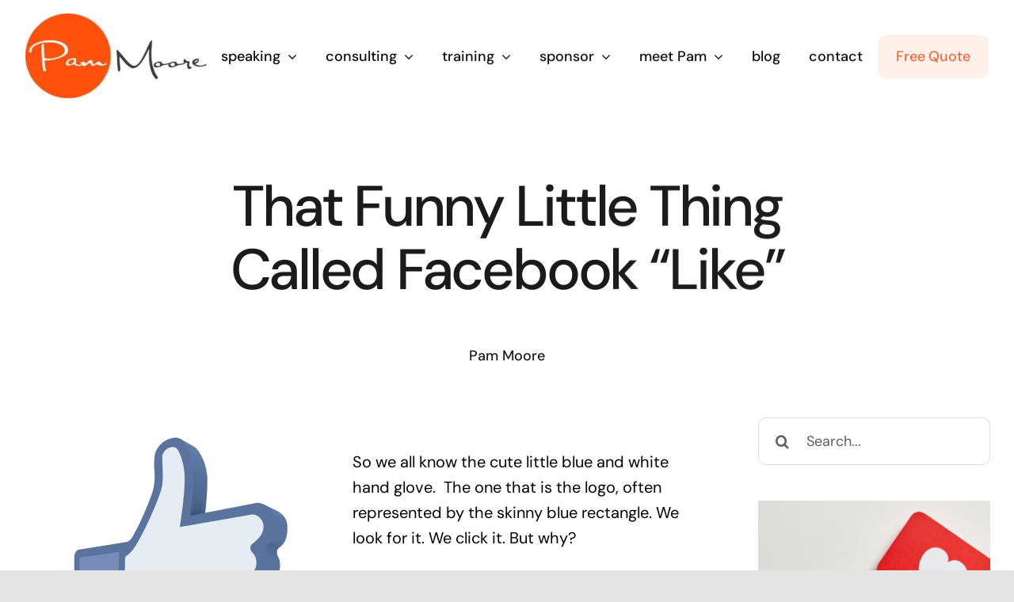

--- FILE ---
content_type: text/html; charset=UTF-8
request_url: https://www.pammarketingnut.com/2010/12/that-funny-little-thing-called-facebook-like/
body_size: 23698
content:
<!DOCTYPE html><html class="avada-html-layout-wide avada-html-header-position-top" dir="ltr" lang="en-US" prefix="og: https://ogp.me/ns#"><head><meta http-equiv="X-UA-Compatible" content="IE=edge" /><meta http-equiv="Content-Type" content="text/html; charset=utf-8"/><meta name="viewport" content="width=device-width, initial-scale=1" /><title>That Funny Little Thing Called Facebook &quot;Like&quot; | Pam Moore</title><style type="text/css" id="elegant-google-fonts">@font-face{font-family:'Open Sans';font-style:normal;font-display: swap;font-weight:regularOpen Sans;src:local('Open Sans'),local('OpenSans'),url() format('truetype');}</style><meta name="description" content="So you know the cute little blue and white hand glove. The one often represented by the skinny blue rectangle. We look for it. We click it. But why?" /><meta name="robots" content="max-image-preview:large" /><meta name="author" content="Pam Moore"/><meta name="keywords" content="facebook like,facebook influence,social media influence,social media metrics,klout,facebook,community,measurement,roi,facebook friends,authenticity,connect,conversation,new media,nut stuff,relationship,share,social media,featured,just for fun,new media trends,relationships" /><link rel="canonical" href="https://www.pammarketingnut.com/2010/12/that-funny-little-thing-called-facebook-like/" /><meta name="generator" content="All in One SEO Pro (AIOSEO) 4.9.3" /><meta property="og:locale" content="en_US" /><meta property="og:site_name" content="Pam Moore Speaker, Trainer, Consultant" /><meta property="og:type" content="article" /><meta property="og:title" content="That Funny Little Thing Called Facebook &quot;Like&quot; | Pam Moore" /><meta property="og:description" content="So you know the cute little blue and white hand glove. The one often represented by the skinny blue rectangle. We look for it. We click it. But why?" /><meta property="og:url" content="https://www.pammarketingnut.com/2010/12/that-funny-little-thing-called-facebook-like/" /><meta property="og:image" content="https://www.pammarketingnut.com/wp-content/uploads/iStock_000014250706XSmall.jpg" /><meta property="og:image:secure_url" content="https://www.pammarketingnut.com/wp-content/uploads/iStock_000014250706XSmall.jpg" /><meta property="og:image:width" content="400" /><meta property="og:image:height" content="300" /><meta property="article:tag" content="facebook like" /><meta property="article:tag" content="facebook influence" /><meta property="article:tag" content="social media influence" /><meta property="article:tag" content="social media metrics" /><meta property="article:tag" content="klout" /><meta property="article:tag" content="facebook" /><meta property="article:tag" content="community" /><meta property="article:tag" content="measurement" /><meta property="article:tag" content="roi" /><meta property="article:tag" content="facebook friends" /><meta property="article:tag" content="authenticity" /><meta property="article:tag" content="connect" /><meta property="article:tag" content="conversation" /><meta property="article:tag" content="new media" /><meta property="article:tag" content="nut stuff" /><meta property="article:tag" content="relationship" /><meta property="article:tag" content="share" /><meta property="article:tag" content="social media" /><meta property="article:tag" content="featured" /><meta property="article:tag" content="just for fun" /><meta property="article:tag" content="new media trends" /><meta property="article:tag" content="relationships" /><meta property="article:published_time" content="2010-12-28T00:37:56+00:00" /><meta property="article:modified_time" content="2017-02-08T05:35:26+00:00" /><meta name="twitter:card" content="summary_large_image" /><meta name="twitter:site" content="@pammktgnut" /><meta name="twitter:title" content="That Funny Little Thing Called Facebook &quot;Like&quot; | Pam Moore" /><meta name="twitter:description" content="So you know the cute little blue and white hand glove. The one often represented by the skinny blue rectangle. We look for it. We click it. But why?" /><meta name="twitter:creator" content="@pammktgnut" /><meta name="twitter:image" content="https://www.pammarketingnut.com/wp-content/uploads/iStock_000014250706XSmall.jpg" /><meta name="twitter:label1" content="Written by" /><meta name="twitter:data1" content="Pam Moore" /><meta name="twitter:label2" content="Est. reading time" /><meta name="twitter:data2" content="2 minutes" /> <script type="application/ld+json" class="aioseo-schema">{"@context":"https:\/\/schema.org","@graph":[{"@type":"Article","@id":"https:\/\/www.pammarketingnut.com\/2010\/12\/that-funny-little-thing-called-facebook-like\/#article","name":"That Funny Little Thing Called Facebook \"Like\" | Pam Moore","headline":"That Funny Little Thing Called Facebook &#8220;Like&#8221;","author":{"@id":"https:\/\/www.pammarketingnut.com\/author\/pammnctj17\/#author"},"publisher":{"@id":"https:\/\/www.pammarketingnut.com\/#person"},"image":{"@type":"ImageObject","url":"https:\/\/i0.wp.com\/www.pammarketingnut.com\/wp-content\/uploads\/iStock_000014250706XSmall.jpg?fit=400%2C300&ssl=1","width":400,"height":300,"caption":"facebook like"},"datePublished":"2010-12-28T00:37:56-05:00","dateModified":"2017-02-08T00:35:26-05:00","inLanguage":"en-US","commentCount":5,"mainEntityOfPage":{"@id":"https:\/\/www.pammarketingnut.com\/2010\/12\/that-funny-little-thing-called-facebook-like\/#webpage"},"isPartOf":{"@id":"https:\/\/www.pammarketingnut.com\/2010\/12\/that-funny-little-thing-called-facebook-like\/#webpage"},"articleSection":"facebook, featured, just for fun, New Media Trends, relationships, social media, connect, conversation, facebook, new media, nut stuff, relationship, share, social media"},{"@type":"BreadcrumbList","@id":"https:\/\/www.pammarketingnut.com\/2010\/12\/that-funny-little-thing-called-facebook-like\/#breadcrumblist","itemListElement":[{"@type":"ListItem","@id":"https:\/\/www.pammarketingnut.com#listItem","position":1,"name":"Home","item":"https:\/\/www.pammarketingnut.com","nextItem":{"@type":"ListItem","@id":"https:\/\/www.pammarketingnut.com\/category\/nut-stuff\/#listItem","name":"nut stuff"}},{"@type":"ListItem","@id":"https:\/\/www.pammarketingnut.com\/category\/nut-stuff\/#listItem","position":2,"name":"nut stuff","item":"https:\/\/www.pammarketingnut.com\/category\/nut-stuff\/","nextItem":{"@type":"ListItem","@id":"https:\/\/www.pammarketingnut.com\/category\/nut-stuff\/just-for-fun\/#listItem","name":"just for fun"},"previousItem":{"@type":"ListItem","@id":"https:\/\/www.pammarketingnut.com#listItem","name":"Home"}},{"@type":"ListItem","@id":"https:\/\/www.pammarketingnut.com\/category\/nut-stuff\/just-for-fun\/#listItem","position":3,"name":"just for fun","item":"https:\/\/www.pammarketingnut.com\/category\/nut-stuff\/just-for-fun\/","nextItem":{"@type":"ListItem","@id":"https:\/\/www.pammarketingnut.com\/2010\/12\/that-funny-little-thing-called-facebook-like\/#listItem","name":"That Funny Little Thing Called Facebook &#8220;Like&#8221;"},"previousItem":{"@type":"ListItem","@id":"https:\/\/www.pammarketingnut.com\/category\/nut-stuff\/#listItem","name":"nut stuff"}},{"@type":"ListItem","@id":"https:\/\/www.pammarketingnut.com\/2010\/12\/that-funny-little-thing-called-facebook-like\/#listItem","position":4,"name":"That Funny Little Thing Called Facebook &#8220;Like&#8221;","previousItem":{"@type":"ListItem","@id":"https:\/\/www.pammarketingnut.com\/category\/nut-stuff\/just-for-fun\/#listItem","name":"just for fun"}}]},{"@type":"Person","@id":"https:\/\/www.pammarketingnut.com\/#person","name":"Pam Moore","image":{"@type":"ImageObject","@id":"https:\/\/www.pammarketingnut.com\/2010\/12\/that-funny-little-thing-called-facebook-like\/#personImage","url":"https:\/\/secure.gravatar.com\/avatar\/223639e80fc1cdf37030e4a2d49eee6df93435a3d11e4fd433244773ae6e8326?s=96&d=mm&r=g","width":96,"height":96,"caption":"Pam Moore"}},{"@type":"Person","@id":"https:\/\/www.pammarketingnut.com\/author\/pammnctj17\/#author","url":"https:\/\/www.pammarketingnut.com\/author\/pammnctj17\/","name":"Pam Moore","image":{"@type":"ImageObject","@id":"https:\/\/www.pammarketingnut.com\/2010\/12\/that-funny-little-thing-called-facebook-like\/#authorImage","url":"https:\/\/secure.gravatar.com\/avatar\/223639e80fc1cdf37030e4a2d49eee6df93435a3d11e4fd433244773ae6e8326?s=96&d=mm&r=g","width":96,"height":96,"caption":"Pam Moore"}},{"@type":"WebPage","@id":"https:\/\/www.pammarketingnut.com\/2010\/12\/that-funny-little-thing-called-facebook-like\/#webpage","url":"https:\/\/www.pammarketingnut.com\/2010\/12\/that-funny-little-thing-called-facebook-like\/","name":"That Funny Little Thing Called Facebook \"Like\" | Pam Moore","description":"So you know the cute little blue and white hand glove. The one often represented by the skinny blue rectangle. We look for it. We click it. But why?","inLanguage":"en-US","isPartOf":{"@id":"https:\/\/www.pammarketingnut.com\/#website"},"breadcrumb":{"@id":"https:\/\/www.pammarketingnut.com\/2010\/12\/that-funny-little-thing-called-facebook-like\/#breadcrumblist"},"author":{"@id":"https:\/\/www.pammarketingnut.com\/author\/pammnctj17\/#author"},"creator":{"@id":"https:\/\/www.pammarketingnut.com\/author\/pammnctj17\/#author"},"image":{"@type":"ImageObject","url":"https:\/\/i0.wp.com\/www.pammarketingnut.com\/wp-content\/uploads\/iStock_000014250706XSmall.jpg?fit=400%2C300&ssl=1","@id":"https:\/\/www.pammarketingnut.com\/2010\/12\/that-funny-little-thing-called-facebook-like\/#mainImage","width":400,"height":300,"caption":"facebook like"},"primaryImageOfPage":{"@id":"https:\/\/www.pammarketingnut.com\/2010\/12\/that-funny-little-thing-called-facebook-like\/#mainImage"},"datePublished":"2010-12-28T00:37:56-05:00","dateModified":"2017-02-08T00:35:26-05:00"},{"@type":"WebSite","@id":"https:\/\/www.pammarketingnut.com\/#website","url":"https:\/\/www.pammarketingnut.com\/","name":"Pam Moore","alternateName":"Pam Marketing Nut","description":"Fractional CMO to Go, Keynote Speaker, Consultant, Brand Strategist","inLanguage":"en-US","publisher":{"@id":"https:\/\/www.pammarketingnut.com\/#person"}}]}</script> <meta name="twitter:title" content="That Funny Little Thing Called Facebook 'Like'"><meta name="twitter:description" content="So we all know the cute little blue and white"><meta name="twitter:image" content="https://www.pammarketingnut.com/wp-content/uploads/iStock_000014250706XSmall.jpg"><meta name="twitter:site" content="@PamMktgNut"><meta name="twitter:creator" content="@PamMktgNut"><meta name="twitter:card" content="summary_large_image"><style>@font-face {
		font-family: "sw-icon-font";
		src:url("https://www.pammarketingnut.com/wp-content/plugins/social-warfare/assets/fonts/sw-icon-font.eot?ver=4.5.6");
		src:url("https://www.pammarketingnut.com/wp-content/plugins/social-warfare/assets/fonts/sw-icon-font.eot?ver=4.5.6#iefix") format("embedded-opentype"),
		url("https://www.pammarketingnut.com/wp-content/plugins/social-warfare/assets/fonts/sw-icon-font.woff?ver=4.5.6") format("woff"),
		url("https://www.pammarketingnut.com/wp-content/plugins/social-warfare/assets/fonts/sw-icon-font.ttf?ver=4.5.6") format("truetype"),
		url("https://www.pammarketingnut.com/wp-content/plugins/social-warfare/assets/fonts/sw-icon-font.svg?ver=4.5.6#1445203416") format("svg");
		font-weight: normal;
		font-style: normal;
		font-display:block;
	}</style><link rel='dns-prefetch' href='//stats.wp.com' /><link rel='preconnect' href='//i0.wp.com' /><link rel='preconnect' href='//c0.wp.com' /><link href='https://fonts.gstatic.com' crossorigin='anonymous' rel='preconnect' /><link rel="alternate" type="application/rss+xml" title="Pam Moore &raquo; Feed" href="https://www.pammarketingnut.com/feed/" /><link rel="alternate" type="application/rss+xml" title="Pam Moore &raquo; Comments Feed" href="https://www.pammarketingnut.com/comments/feed/" /><link rel="shortcut icon" href="https://www.pammarketingnut.com/wp-content/uploads/MKNTWPP.png" type="image/x-icon" /><link rel="apple-touch-icon" sizes="180x180" href="https://www.pammarketingnut.com/wp-content/uploads/MKNTWPP.png"><link rel="alternate" type="application/rss+xml" title="Pam Moore &raquo; That Funny Little Thing Called Facebook &#8220;Like&#8221; Comments Feed" href="https://www.pammarketingnut.com/2010/12/that-funny-little-thing-called-facebook-like/feed/" /><link rel="alternate" title="oEmbed (JSON)" type="application/json+oembed" href="https://www.pammarketingnut.com/wp-json/oembed/1.0/embed?url=https%3A%2F%2Fwww.pammarketingnut.com%2F2010%2F12%2Fthat-funny-little-thing-called-facebook-like%2F" /><link rel="alternate" title="oEmbed (XML)" type="text/xml+oembed" href="https://www.pammarketingnut.com/wp-json/oembed/1.0/embed?url=https%3A%2F%2Fwww.pammarketingnut.com%2F2010%2F12%2Fthat-funny-little-thing-called-facebook-like%2F&#038;format=xml" />  <script src="//www.googletagmanager.com/gtag/js?id=G-VT9GJGT44N"  data-cfasync="false" data-wpfc-render="false" type="text/javascript" async></script> <script data-cfasync="false" data-wpfc-render="false" type="text/javascript">var mi_version = '9.11.1';
				var mi_track_user = true;
				var mi_no_track_reason = '';
								var MonsterInsightsDefaultLocations = {"page_location":"https:\/\/www.pammarketingnut.com\/2010\/12\/that-funny-little-thing-called-facebook-like\/"};
								if ( typeof MonsterInsightsPrivacyGuardFilter === 'function' ) {
					var MonsterInsightsLocations = (typeof MonsterInsightsExcludeQuery === 'object') ? MonsterInsightsPrivacyGuardFilter( MonsterInsightsExcludeQuery ) : MonsterInsightsPrivacyGuardFilter( MonsterInsightsDefaultLocations );
				} else {
					var MonsterInsightsLocations = (typeof MonsterInsightsExcludeQuery === 'object') ? MonsterInsightsExcludeQuery : MonsterInsightsDefaultLocations;
				}

								var disableStrs = [
										'ga-disable-G-VT9GJGT44N',
									];

				/* Function to detect opted out users */
				function __gtagTrackerIsOptedOut() {
					for (var index = 0; index < disableStrs.length; index++) {
						if (document.cookie.indexOf(disableStrs[index] + '=true') > -1) {
							return true;
						}
					}

					return false;
				}

				/* Disable tracking if the opt-out cookie exists. */
				if (__gtagTrackerIsOptedOut()) {
					for (var index = 0; index < disableStrs.length; index++) {
						window[disableStrs[index]] = true;
					}
				}

				/* Opt-out function */
				function __gtagTrackerOptout() {
					for (var index = 0; index < disableStrs.length; index++) {
						document.cookie = disableStrs[index] + '=true; expires=Thu, 31 Dec 2099 23:59:59 UTC; path=/';
						window[disableStrs[index]] = true;
					}
				}

				if ('undefined' === typeof gaOptout) {
					function gaOptout() {
						__gtagTrackerOptout();
					}
				}
								window.dataLayer = window.dataLayer || [];

				window.MonsterInsightsDualTracker = {
					helpers: {},
					trackers: {},
				};
				if (mi_track_user) {
					function __gtagDataLayer() {
						dataLayer.push(arguments);
					}

					function __gtagTracker(type, name, parameters) {
						if (!parameters) {
							parameters = {};
						}

						if (parameters.send_to) {
							__gtagDataLayer.apply(null, arguments);
							return;
						}

						if (type === 'event') {
														parameters.send_to = monsterinsights_frontend.v4_id;
							var hookName = name;
							if (typeof parameters['event_category'] !== 'undefined') {
								hookName = parameters['event_category'] + ':' + name;
							}

							if (typeof MonsterInsightsDualTracker.trackers[hookName] !== 'undefined') {
								MonsterInsightsDualTracker.trackers[hookName](parameters);
							} else {
								__gtagDataLayer('event', name, parameters);
							}
							
						} else {
							__gtagDataLayer.apply(null, arguments);
						}
					}

					__gtagTracker('js', new Date());
					__gtagTracker('set', {
						'developer_id.dZGIzZG': true,
											});
					if ( MonsterInsightsLocations.page_location ) {
						__gtagTracker('set', MonsterInsightsLocations);
					}
										__gtagTracker('config', 'G-VT9GJGT44N', {"forceSSL":"true","link_attribution":"true"} );
										window.gtag = __gtagTracker;										(function () {
						/* https://developers.google.com/analytics/devguides/collection/analyticsjs/ */
						/* ga and __gaTracker compatibility shim. */
						var noopfn = function () {
							return null;
						};
						var newtracker = function () {
							return new Tracker();
						};
						var Tracker = function () {
							return null;
						};
						var p = Tracker.prototype;
						p.get = noopfn;
						p.set = noopfn;
						p.send = function () {
							var args = Array.prototype.slice.call(arguments);
							args.unshift('send');
							__gaTracker.apply(null, args);
						};
						var __gaTracker = function () {
							var len = arguments.length;
							if (len === 0) {
								return;
							}
							var f = arguments[len - 1];
							if (typeof f !== 'object' || f === null || typeof f.hitCallback !== 'function') {
								if ('send' === arguments[0]) {
									var hitConverted, hitObject = false, action;
									if ('event' === arguments[1]) {
										if ('undefined' !== typeof arguments[3]) {
											hitObject = {
												'eventAction': arguments[3],
												'eventCategory': arguments[2],
												'eventLabel': arguments[4],
												'value': arguments[5] ? arguments[5] : 1,
											}
										}
									}
									if ('pageview' === arguments[1]) {
										if ('undefined' !== typeof arguments[2]) {
											hitObject = {
												'eventAction': 'page_view',
												'page_path': arguments[2],
											}
										}
									}
									if (typeof arguments[2] === 'object') {
										hitObject = arguments[2];
									}
									if (typeof arguments[5] === 'object') {
										Object.assign(hitObject, arguments[5]);
									}
									if ('undefined' !== typeof arguments[1].hitType) {
										hitObject = arguments[1];
										if ('pageview' === hitObject.hitType) {
											hitObject.eventAction = 'page_view';
										}
									}
									if (hitObject) {
										action = 'timing' === arguments[1].hitType ? 'timing_complete' : hitObject.eventAction;
										hitConverted = mapArgs(hitObject);
										__gtagTracker('event', action, hitConverted);
									}
								}
								return;
							}

							function mapArgs(args) {
								var arg, hit = {};
								var gaMap = {
									'eventCategory': 'event_category',
									'eventAction': 'event_action',
									'eventLabel': 'event_label',
									'eventValue': 'event_value',
									'nonInteraction': 'non_interaction',
									'timingCategory': 'event_category',
									'timingVar': 'name',
									'timingValue': 'value',
									'timingLabel': 'event_label',
									'page': 'page_path',
									'location': 'page_location',
									'title': 'page_title',
									'referrer' : 'page_referrer',
								};
								for (arg in args) {
																		if (!(!args.hasOwnProperty(arg) || !gaMap.hasOwnProperty(arg))) {
										hit[gaMap[arg]] = args[arg];
									} else {
										hit[arg] = args[arg];
									}
								}
								return hit;
							}

							try {
								f.hitCallback();
							} catch (ex) {
							}
						};
						__gaTracker.create = newtracker;
						__gaTracker.getByName = newtracker;
						__gaTracker.getAll = function () {
							return [];
						};
						__gaTracker.remove = noopfn;
						__gaTracker.loaded = true;
						window['__gaTracker'] = __gaTracker;
					})();
									} else {
										console.log("");
					(function () {
						function __gtagTracker() {
							return null;
						}

						window['__gtagTracker'] = __gtagTracker;
						window['gtag'] = __gtagTracker;
					})();
									}</script> <style id='wp-img-auto-sizes-contain-inline-css' type='text/css'>img:is([sizes=auto i],[sizes^="auto," i]){contain-intrinsic-size:3000px 1500px}
/*# sourceURL=wp-img-auto-sizes-contain-inline-css */</style><link rel='stylesheet' id='social-warfare-block-css-css' href='https://www.pammarketingnut.com/wp-content/cache/autoptimize/css/autoptimize_single_ca873f78591b95f9d06bff2ce1dae368.css' type='text/css' media='all' /><link rel='stylesheet' id='infi-elegant-elements-css' href='https://www.pammarketingnut.com/wp-content/plugins/elegant-elements-fusion-builder/assets/css/min/elegant-elements.min.css' type='text/css' media='all' /><link rel='stylesheet' id='infi-elegant-animations-css' href='https://www.pammarketingnut.com/wp-content/plugins/elegant-elements-fusion-builder/assets/css/min/infi-css-animations.min.css' type='text/css' media='all' /><link rel='stylesheet' id='social_warfare-css' href='https://www.pammarketingnut.com/wp-content/plugins/social-warfare/assets/css/style.min.css' type='text/css' media='all' /><link rel='stylesheet' id='fusion-dynamic-css-css' href='https://www.pammarketingnut.com/wp-content/uploads/fusion-styles/966758f5319f73ba727ef89d499ed82e.min.css' type='text/css' media='all' /> <script type="37cc0406920309912ec610dd-text/javascript" src="https://www.pammarketingnut.com/wp-content/plugins/google-analytics-for-wordpress/assets/js/frontend-gtag.min.js" id="monsterinsights-frontend-script-js" async="async" data-wp-strategy="async"></script> <script data-cfasync="false" data-wpfc-render="false" type="text/javascript" id='monsterinsights-frontend-script-js-extra'>var monsterinsights_frontend = {"js_events_tracking":"true","download_extensions":"doc,pdf,ppt,zip,xls,docx,pptx,xlsx","inbound_paths":"[{\"path\":\"\\\/go\\\/\",\"label\":\"affiliate\"},{\"path\":\"\\\/recommend\\\/\",\"label\":\"affiliate\"}]","home_url":"https:\/\/www.pammarketingnut.com","hash_tracking":"false","v4_id":"G-VT9GJGT44N"};</script> <link rel="https://api.w.org/" href="https://www.pammarketingnut.com/wp-json/" /><link rel="alternate" title="JSON" type="application/json" href="https://www.pammarketingnut.com/wp-json/wp/v2/posts/5465" /><link rel="EditURI" type="application/rsd+xml" title="RSD" href="https://www.pammarketingnut.com/xmlrpc.php?rsd" /><link rel='shortlink' href='https://www.pammarketingnut.com/?p=5465' /><style>img#wpstats{display:none}</style><style type="text/css" id="css-fb-visibility">@media screen and (max-width: 640px){.fusion-no-small-visibility{display:none !important;}body .sm-text-align-center{text-align:center !important;}body .sm-text-align-left{text-align:left !important;}body .sm-text-align-right{text-align:right !important;}body .sm-flex-align-center{justify-content:center !important;}body .sm-flex-align-flex-start{justify-content:flex-start !important;}body .sm-flex-align-flex-end{justify-content:flex-end !important;}body .sm-mx-auto{margin-left:auto !important;margin-right:auto !important;}body .sm-ml-auto{margin-left:auto !important;}body .sm-mr-auto{margin-right:auto !important;}body .fusion-absolute-position-small{position:absolute;top:auto;width:100%;}.awb-sticky.awb-sticky-small{ position: sticky; top: var(--awb-sticky-offset,0); }}@media screen and (min-width: 641px) and (max-width: 1024px){.fusion-no-medium-visibility{display:none !important;}body .md-text-align-center{text-align:center !important;}body .md-text-align-left{text-align:left !important;}body .md-text-align-right{text-align:right !important;}body .md-flex-align-center{justify-content:center !important;}body .md-flex-align-flex-start{justify-content:flex-start !important;}body .md-flex-align-flex-end{justify-content:flex-end !important;}body .md-mx-auto{margin-left:auto !important;margin-right:auto !important;}body .md-ml-auto{margin-left:auto !important;}body .md-mr-auto{margin-right:auto !important;}body .fusion-absolute-position-medium{position:absolute;top:auto;width:100%;}.awb-sticky.awb-sticky-medium{ position: sticky; top: var(--awb-sticky-offset,0); }}@media screen and (min-width: 1025px){.fusion-no-large-visibility{display:none !important;}body .lg-text-align-center{text-align:center !important;}body .lg-text-align-left{text-align:left !important;}body .lg-text-align-right{text-align:right !important;}body .lg-flex-align-center{justify-content:center !important;}body .lg-flex-align-flex-start{justify-content:flex-start !important;}body .lg-flex-align-flex-end{justify-content:flex-end !important;}body .lg-mx-auto{margin-left:auto !important;margin-right:auto !important;}body .lg-ml-auto{margin-left:auto !important;}body .lg-mr-auto{margin-right:auto !important;}body .fusion-absolute-position-large{position:absolute;top:auto;width:100%;}.awb-sticky.awb-sticky-large{ position: sticky; top: var(--awb-sticky-offset,0); }}</style> <script type="37cc0406920309912ec610dd-text/javascript">var doc = document.documentElement;
			doc.setAttribute( 'data-useragent', navigator.userAgent );</script> <link rel='stylesheet' id='mediaelement-css' href='https://www.pammarketingnut.com/wp-includes/js/mediaelement/mediaelementplayer-legacy.min.css' type='text/css' media='all' /><link rel='stylesheet' id='wp-mediaelement-css' href='https://www.pammarketingnut.com/wp-includes/js/mediaelement/wp-mediaelement.min.css' type='text/css' media='all' /><style id='global-styles-inline-css' type='text/css'>:root{--wp--preset--aspect-ratio--square: 1;--wp--preset--aspect-ratio--4-3: 4/3;--wp--preset--aspect-ratio--3-4: 3/4;--wp--preset--aspect-ratio--3-2: 3/2;--wp--preset--aspect-ratio--2-3: 2/3;--wp--preset--aspect-ratio--16-9: 16/9;--wp--preset--aspect-ratio--9-16: 9/16;--wp--preset--color--black: #000000;--wp--preset--color--cyan-bluish-gray: #abb8c3;--wp--preset--color--white: #ffffff;--wp--preset--color--pale-pink: #f78da7;--wp--preset--color--vivid-red: #cf2e2e;--wp--preset--color--luminous-vivid-orange: #ff6900;--wp--preset--color--luminous-vivid-amber: #fcb900;--wp--preset--color--light-green-cyan: #7bdcb5;--wp--preset--color--vivid-green-cyan: #00d084;--wp--preset--color--pale-cyan-blue: #8ed1fc;--wp--preset--color--vivid-cyan-blue: #0693e3;--wp--preset--color--vivid-purple: #9b51e0;--wp--preset--color--awb-color-1: #ffffff;--wp--preset--color--awb-color-2: #f4f4f6;--wp--preset--color--awb-color-3: #f37b53;--wp--preset--color--awb-color-4: #3bc77b;--wp--preset--color--awb-color-5: #f16232;--wp--preset--color--awb-color-6: #777777;--wp--preset--color--awb-color-7: #4387f4;--wp--preset--color--awb-color-8: #000000;--wp--preset--gradient--vivid-cyan-blue-to-vivid-purple: linear-gradient(135deg,rgb(6,147,227) 0%,rgb(155,81,224) 100%);--wp--preset--gradient--light-green-cyan-to-vivid-green-cyan: linear-gradient(135deg,rgb(122,220,180) 0%,rgb(0,208,130) 100%);--wp--preset--gradient--luminous-vivid-amber-to-luminous-vivid-orange: linear-gradient(135deg,rgb(252,185,0) 0%,rgb(255,105,0) 100%);--wp--preset--gradient--luminous-vivid-orange-to-vivid-red: linear-gradient(135deg,rgb(255,105,0) 0%,rgb(207,46,46) 100%);--wp--preset--gradient--very-light-gray-to-cyan-bluish-gray: linear-gradient(135deg,rgb(238,238,238) 0%,rgb(169,184,195) 100%);--wp--preset--gradient--cool-to-warm-spectrum: linear-gradient(135deg,rgb(74,234,220) 0%,rgb(151,120,209) 20%,rgb(207,42,186) 40%,rgb(238,44,130) 60%,rgb(251,105,98) 80%,rgb(254,248,76) 100%);--wp--preset--gradient--blush-light-purple: linear-gradient(135deg,rgb(255,206,236) 0%,rgb(152,150,240) 100%);--wp--preset--gradient--blush-bordeaux: linear-gradient(135deg,rgb(254,205,165) 0%,rgb(254,45,45) 50%,rgb(107,0,62) 100%);--wp--preset--gradient--luminous-dusk: linear-gradient(135deg,rgb(255,203,112) 0%,rgb(199,81,192) 50%,rgb(65,88,208) 100%);--wp--preset--gradient--pale-ocean: linear-gradient(135deg,rgb(255,245,203) 0%,rgb(182,227,212) 50%,rgb(51,167,181) 100%);--wp--preset--gradient--electric-grass: linear-gradient(135deg,rgb(202,248,128) 0%,rgb(113,206,126) 100%);--wp--preset--gradient--midnight: linear-gradient(135deg,rgb(2,3,129) 0%,rgb(40,116,252) 100%);--wp--preset--font-size--small: 15px;--wp--preset--font-size--medium: 20px;--wp--preset--font-size--large: 30px;--wp--preset--font-size--x-large: 42px;--wp--preset--font-size--normal: 20px;--wp--preset--font-size--xlarge: 40px;--wp--preset--font-size--huge: 60px;--wp--preset--spacing--20: 0.44rem;--wp--preset--spacing--30: 0.67rem;--wp--preset--spacing--40: 1rem;--wp--preset--spacing--50: 1.5rem;--wp--preset--spacing--60: 2.25rem;--wp--preset--spacing--70: 3.38rem;--wp--preset--spacing--80: 5.06rem;--wp--preset--shadow--natural: 6px 6px 9px rgba(0, 0, 0, 0.2);--wp--preset--shadow--deep: 12px 12px 50px rgba(0, 0, 0, 0.4);--wp--preset--shadow--sharp: 6px 6px 0px rgba(0, 0, 0, 0.2);--wp--preset--shadow--outlined: 6px 6px 0px -3px rgb(255, 255, 255), 6px 6px rgb(0, 0, 0);--wp--preset--shadow--crisp: 6px 6px 0px rgb(0, 0, 0);}:where(.is-layout-flex){gap: 0.5em;}:where(.is-layout-grid){gap: 0.5em;}body .is-layout-flex{display: flex;}.is-layout-flex{flex-wrap: wrap;align-items: center;}.is-layout-flex > :is(*, div){margin: 0;}body .is-layout-grid{display: grid;}.is-layout-grid > :is(*, div){margin: 0;}:where(.wp-block-columns.is-layout-flex){gap: 2em;}:where(.wp-block-columns.is-layout-grid){gap: 2em;}:where(.wp-block-post-template.is-layout-flex){gap: 1.25em;}:where(.wp-block-post-template.is-layout-grid){gap: 1.25em;}.has-black-color{color: var(--wp--preset--color--black) !important;}.has-cyan-bluish-gray-color{color: var(--wp--preset--color--cyan-bluish-gray) !important;}.has-white-color{color: var(--wp--preset--color--white) !important;}.has-pale-pink-color{color: var(--wp--preset--color--pale-pink) !important;}.has-vivid-red-color{color: var(--wp--preset--color--vivid-red) !important;}.has-luminous-vivid-orange-color{color: var(--wp--preset--color--luminous-vivid-orange) !important;}.has-luminous-vivid-amber-color{color: var(--wp--preset--color--luminous-vivid-amber) !important;}.has-light-green-cyan-color{color: var(--wp--preset--color--light-green-cyan) !important;}.has-vivid-green-cyan-color{color: var(--wp--preset--color--vivid-green-cyan) !important;}.has-pale-cyan-blue-color{color: var(--wp--preset--color--pale-cyan-blue) !important;}.has-vivid-cyan-blue-color{color: var(--wp--preset--color--vivid-cyan-blue) !important;}.has-vivid-purple-color{color: var(--wp--preset--color--vivid-purple) !important;}.has-black-background-color{background-color: var(--wp--preset--color--black) !important;}.has-cyan-bluish-gray-background-color{background-color: var(--wp--preset--color--cyan-bluish-gray) !important;}.has-white-background-color{background-color: var(--wp--preset--color--white) !important;}.has-pale-pink-background-color{background-color: var(--wp--preset--color--pale-pink) !important;}.has-vivid-red-background-color{background-color: var(--wp--preset--color--vivid-red) !important;}.has-luminous-vivid-orange-background-color{background-color: var(--wp--preset--color--luminous-vivid-orange) !important;}.has-luminous-vivid-amber-background-color{background-color: var(--wp--preset--color--luminous-vivid-amber) !important;}.has-light-green-cyan-background-color{background-color: var(--wp--preset--color--light-green-cyan) !important;}.has-vivid-green-cyan-background-color{background-color: var(--wp--preset--color--vivid-green-cyan) !important;}.has-pale-cyan-blue-background-color{background-color: var(--wp--preset--color--pale-cyan-blue) !important;}.has-vivid-cyan-blue-background-color{background-color: var(--wp--preset--color--vivid-cyan-blue) !important;}.has-vivid-purple-background-color{background-color: var(--wp--preset--color--vivid-purple) !important;}.has-black-border-color{border-color: var(--wp--preset--color--black) !important;}.has-cyan-bluish-gray-border-color{border-color: var(--wp--preset--color--cyan-bluish-gray) !important;}.has-white-border-color{border-color: var(--wp--preset--color--white) !important;}.has-pale-pink-border-color{border-color: var(--wp--preset--color--pale-pink) !important;}.has-vivid-red-border-color{border-color: var(--wp--preset--color--vivid-red) !important;}.has-luminous-vivid-orange-border-color{border-color: var(--wp--preset--color--luminous-vivid-orange) !important;}.has-luminous-vivid-amber-border-color{border-color: var(--wp--preset--color--luminous-vivid-amber) !important;}.has-light-green-cyan-border-color{border-color: var(--wp--preset--color--light-green-cyan) !important;}.has-vivid-green-cyan-border-color{border-color: var(--wp--preset--color--vivid-green-cyan) !important;}.has-pale-cyan-blue-border-color{border-color: var(--wp--preset--color--pale-cyan-blue) !important;}.has-vivid-cyan-blue-border-color{border-color: var(--wp--preset--color--vivid-cyan-blue) !important;}.has-vivid-purple-border-color{border-color: var(--wp--preset--color--vivid-purple) !important;}.has-vivid-cyan-blue-to-vivid-purple-gradient-background{background: var(--wp--preset--gradient--vivid-cyan-blue-to-vivid-purple) !important;}.has-light-green-cyan-to-vivid-green-cyan-gradient-background{background: var(--wp--preset--gradient--light-green-cyan-to-vivid-green-cyan) !important;}.has-luminous-vivid-amber-to-luminous-vivid-orange-gradient-background{background: var(--wp--preset--gradient--luminous-vivid-amber-to-luminous-vivid-orange) !important;}.has-luminous-vivid-orange-to-vivid-red-gradient-background{background: var(--wp--preset--gradient--luminous-vivid-orange-to-vivid-red) !important;}.has-very-light-gray-to-cyan-bluish-gray-gradient-background{background: var(--wp--preset--gradient--very-light-gray-to-cyan-bluish-gray) !important;}.has-cool-to-warm-spectrum-gradient-background{background: var(--wp--preset--gradient--cool-to-warm-spectrum) !important;}.has-blush-light-purple-gradient-background{background: var(--wp--preset--gradient--blush-light-purple) !important;}.has-blush-bordeaux-gradient-background{background: var(--wp--preset--gradient--blush-bordeaux) !important;}.has-luminous-dusk-gradient-background{background: var(--wp--preset--gradient--luminous-dusk) !important;}.has-pale-ocean-gradient-background{background: var(--wp--preset--gradient--pale-ocean) !important;}.has-electric-grass-gradient-background{background: var(--wp--preset--gradient--electric-grass) !important;}.has-midnight-gradient-background{background: var(--wp--preset--gradient--midnight) !important;}.has-small-font-size{font-size: var(--wp--preset--font-size--small) !important;}.has-medium-font-size{font-size: var(--wp--preset--font-size--medium) !important;}.has-large-font-size{font-size: var(--wp--preset--font-size--large) !important;}.has-x-large-font-size{font-size: var(--wp--preset--font-size--x-large) !important;}
/*# sourceURL=global-styles-inline-css */</style></head><body data-rsssl=1 class="wp-singular post-template-default single single-post postid-5465 single-format-standard wp-theme-Avada has-sidebar fusion-image-hovers fusion-pagination-sizing fusion-button_type-flat fusion-button_span-no fusion-button_gradient-linear avada-image-rollover-circle-no avada-image-rollover-yes avada-image-rollover-direction-fade fusion-body ltr fusion-sticky-header no-tablet-sticky-header no-mobile-sticky-header no-mobile-slidingbar fusion-disable-outline fusion-sub-menu-fade mobile-logo-pos-left layout-wide-mode avada-has-boxed-modal-shadow- layout-scroll-offset-full avada-has-zero-margin-offset-top fusion-top-header menu-text-align-center mobile-menu-design-flyout fusion-show-pagination-text fusion-header-layout-v1 avada-responsive avada-footer-fx-none avada-menu-highlight-style-textcolor fusion-search-form-clean fusion-main-menu-search-overlay fusion-avatar-circle avada-dropdown-styles avada-blog-layout-grid avada-blog-archive-layout-masonry avada-header-shadow-no avada-menu-icon-position-left avada-has-megamenu-shadow avada-has-pagetitle-100-width avada-has-pagetitle-bg-full avada-has-mobile-menu-search avada-has-breadcrumb-mobile-hidden avada-has-titlebar-hide avada-header-border-color-full-transparent avada-has-transparent-timeline_color avada-has-pagination-width_height avada-flyout-menu-direction-fade avada-ec-views-v1" data-awb-post-id="5465"> <a class="skip-link screen-reader-text" href="#content">Skip to content</a><div id="boxed-wrapper"><div id="wrapper" class="fusion-wrapper"><div id="home" style="position:relative;top:-1px;"></div><div class="fusion-tb-header"><header class="fusion-fullwidth fullwidth-box fusion-builder-row-1 fusion-flex-container gradient-container-1 nonhundred-percent-fullwidth non-hundred-percent-height-scrolling fusion-animated fusion-sticky-container" style="--awb-border-radius-top-left:0px;--awb-border-radius-top-right:0px;--awb-border-radius-bottom-right:0px;--awb-border-radius-bottom-left:0px;--awb-padding-right-small:10px;--awb-padding-left-small:20px;--awb-sticky-background-color:var(--awb-color1) !important;--awb-flex-wrap:wrap;" data-animationType="fadeInDown" data-animationDuration="1.0" data-animationOffset="top-into-view" data-transition-offset="0" data-scroll-offset="760" data-sticky-medium-visibility="1" data-sticky-large-visibility="1" ><div class="fusion-builder-row fusion-row fusion-flex-align-items-center fusion-flex-justify-content-space-between fusion-flex-content-wrap" style="max-width:1372.8px;margin-left: calc(-4% / 2 );margin-right: calc(-4% / 2 );"><div class="fusion-layout-column fusion_builder_column fusion-builder-column-0 fusion-flex-column" style="--awb-bg-size:cover;--awb-width-large:20%;--awb-margin-top-large:18px;--awb-spacing-right-large:0%;--awb-margin-bottom-large:20px;--awb-spacing-left-large:9.6%;--awb-width-medium:50%;--awb-order-medium:0;--awb-spacing-right-medium:0%;--awb-spacing-left-medium:3.84%;--awb-width-small:60%;--awb-order-small:0;--awb-margin-top-small:14px;--awb-spacing-right-small:0%;--awb-margin-bottom-small:14px;--awb-spacing-left-small:3.2%;"><div class="fusion-column-wrapper fusion-column-has-shadow fusion-flex-justify-content-flex-start fusion-content-layout-column"><div class="fusion-image-element " style="--awb-max-width:231px;--awb-caption-title-font-family:var(--h2_typography-font-family);--awb-caption-title-font-weight:var(--h2_typography-font-weight);--awb-caption-title-font-style:var(--h2_typography-font-style);--awb-caption-title-size:var(--h2_typography-font-size);--awb-caption-title-transform:var(--h2_typography-text-transform);--awb-caption-title-line-height:var(--h2_typography-line-height);--awb-caption-title-letter-spacing:var(--h2_typography-letter-spacing);"><span class=" fusion-imageframe imageframe-none imageframe-1 hover-type-none" style="border-radius:8px;"><a class="fusion-no-lightbox" href="https://www.pammarketingnut.com/" target="_self" aria-label="Motivational Speaker Pam Moore"><noscript><img data-recalc-dims="1" title="Motivational Speaker Pam Moore | Pam Moore Keynote Speaker on Branding Ai  Growth Mindset" decoding="async" width="300" height="141" alt="Pam moore motivational keynote speaker consultant" src="https://i0.wp.com/www.pammarketingnut.com/wp-content/uploads/PAM-MOORE-e1581097137918.jpg?resize=300%2C141&#038;ssl=1" class="img-responsive wp-image-23605 disable-lazyload"/></noscript><img data-recalc-dims="1" title="Motivational Speaker Pam Moore | Pam Moore Keynote Speaker on Branding Ai  Growth Mindset" decoding="async" width="300" height="141" alt="Pam moore motivational keynote speaker consultant" src='data:image/svg+xml,%3Csvg%20xmlns=%22http://www.w3.org/2000/svg%22%20viewBox=%220%200%20300%20141%22%3E%3C/svg%3E' data-src="https://i0.wp.com/www.pammarketingnut.com/wp-content/uploads/PAM-MOORE-e1581097137918.jpg?resize=300%2C141&#038;ssl=1" class="lazyload img-responsive wp-image-23605 disable-lazyload"/></a></span></div></div></div><div class="fusion-layout-column fusion_builder_column fusion-builder-column-1 fusion_builder_column_2_3 2_3 fusion-flex-column" style="--awb-bg-size:cover;--awb-width-large:66.666666666667%;--awb-margin-top-large:20px;--awb-spacing-right-large:0%;--awb-margin-bottom-large:20px;--awb-spacing-left-large:0%;--awb-width-medium:12%;--awb-order-medium:1;--awb-spacing-right-medium:0%;--awb-spacing-left-medium:0%;--awb-width-small:40%;--awb-order-small:1;--awb-margin-top-small:14px;--awb-spacing-right-small:0%;--awb-margin-bottom-small:14px;--awb-spacing-left-small:0%;"><div class="fusion-column-wrapper fusion-column-has-shadow fusion-flex-justify-content-center fusion-content-layout-column"><nav class="awb-menu awb-menu_row awb-menu_em-hover mobile-mode-collapse-to-button awb-menu_icons-left awb-menu_dc-yes mobile-trigger-fullwidth-on awb-menu_mobile-toggle awb-menu_indent-center awb-menu_mt-fullwidth mobile-size-full-absolute loading mega-menu-loading awb-menu_desktop awb-menu_dropdown awb-menu_expand-right awb-menu_transition-slide_up" style="--awb-font-size:var(--awb-typography3-font-size);--awb-text-transform:none;--awb-gap:24px;--awb-align-items:center;--awb-justify-content:center;--awb-items-padding-top:6px;--awb-items-padding-right:6px;--awb-items-padding-bottom:6px;--awb-items-padding-left:6px;--awb-border-bottom:2px;--awb-color:var(--awb-color8);--awb-active-color:var(--awb-color5);--awb-active-border-bottom:2px;--awb-active-border-color:var(--awb-color5);--awb-submenu-sep-color:rgba(255,252,252,0);--awb-submenu-items-padding-top:14px;--awb-submenu-items-padding-right:28px;--awb-submenu-items-padding-bottom:14px;--awb-submenu-items-padding-left:28px;--awb-submenu-border-radius-top-left:8px;--awb-submenu-border-radius-top-right:8px;--awb-submenu-border-radius-bottom-right:8px;--awb-submenu-border-radius-bottom-left:8px;--awb-submenu-active-bg:var(--awb-color1);--awb-submenu-active-color:var(--awb-color5);--awb-submenu-space:20px;--awb-submenu-font-size:var(--awb-typography3-font-size);--awb-submenu-text-transform:var(--awb-typography3-text-transform);--awb-submenu-max-width:248px;--awb-main-justify-content:flex-start;--awb-mobile-nav-button-align-hor:flex-end;--awb-mobile-bg:var(--awb-color1);--awb-mobile-color:var(--awb-color8);--awb-mobile-nav-items-height:60;--awb-mobile-active-bg:var(--awb-color1);--awb-mobile-active-color:var(--awb-color5);--awb-mobile-trigger-color:var(--awb-color8);--awb-mobile-trigger-background-color:var(--awb-color1);--awb-mobile-font-size:var(--awb-typography3-font-size);--awb-mobile-sep-color:var(--awb-color1);--awb-mobile-justify:center;--awb-mobile-caret-left:auto;--awb-mobile-caret-right:0;--awb-box-shadow:0px 10px 30px -8px hsla(var(--awb-color8-h),var(--awb-color8-s),var(--awb-color8-l),calc( var(--awb-color8-a) - 80% ));;--awb-fusion-font-family-typography:var(--awb-typography3-font-family);--awb-fusion-font-weight-typography:var(--awb-typography3-font-weight);--awb-fusion-font-style-typography:var(--awb-typography3-font-style);--awb-fusion-font-family-submenu-typography:var(--awb-typography3-font-family);--awb-fusion-font-weight-submenu-typography:var(--awb-typography3-font-weight);--awb-fusion-font-style-submenu-typography:var(--awb-typography3-font-style);--awb-fusion-font-family-mobile-typography:var(--awb-typography3-font-family);--awb-fusion-font-weight-mobile-typography:var(--awb-typography3-font-weight);--awb-fusion-font-style-mobile-typography:var(--awb-typography3-font-style);" aria-label="footer 2024" data-breakpoint="1025" data-count="0" data-transition-type="center-grow" data-transition-time="300" data-expand="right"><button type="button" class="awb-menu__m-toggle" aria-expanded="false" aria-controls="menu-footer-2024"><span class="awb-menu__m-toggle-inner"><span class="collapsed-nav-text">Menu</span><span class="awb-menu__m-collapse-icon"><span class="awb-menu__m-collapse-icon-open icon-mkb-bars-solid"></span><span class="awb-menu__m-collapse-icon-close icon-mkb-times-solid"></span></span></span></button><ul id="menu-footer-2024" class="fusion-menu awb-menu__main-ul awb-menu__main-ul_row"><li  id="menu-item-23618"  class="menu-item menu-item-type-custom menu-item-object-custom menu-item-has-children menu-item-23618 awb-menu__li awb-menu__main-li awb-menu__main-li_regular"  data-item-id="23618"><span class="awb-menu__main-background-default awb-menu__main-background-default_center-grow"></span><span class="awb-menu__main-background-active awb-menu__main-background-active_center-grow"></span><a  href="https://www.pammarketingnut.com/keynote-speaker-social-media-digital-marketing-branding-motivational/" class="awb-menu__main-a awb-menu__main-a_regular"><span class="menu-text">speaking</span><span class="awb-menu__open-nav-submenu-hover"></span></a><button type="button" aria-label="Open submenu of speaking" aria-expanded="false" class="awb-menu__open-nav-submenu_mobile awb-menu__open-nav-submenu_main"></button><ul class="awb-menu__sub-ul awb-menu__sub-ul_main"><li  id="menu-item-23611"  class="menu-item menu-item-type-post_type menu-item-object-page menu-item-23611 awb-menu__li awb-menu__sub-li" ><a  href="https://www.pammarketingnut.com/keynote-speaker-social-media-digital-marketing-branding-motivational/" class="awb-menu__sub-a"><span>keynote speaker</span></a></li></ul></li><li  id="menu-item-17177"  class="g1-type-drops menu-item menu-item-type-custom menu-item-object-custom menu-item-has-children menu-item-17177 awb-menu__li awb-menu__main-li awb-menu__main-li_regular"  data-classes="g1-type-drops" data-item-id="17177"><span class="awb-menu__main-background-default awb-menu__main-background-default_center-grow"></span><span class="awb-menu__main-background-active awb-menu__main-background-active_center-grow"></span><a  href="https://www.pammarketingnut.com/digital-transformation-consulting-and-training-for-marketing-executives-and-teams/" class="awb-menu__main-a awb-menu__main-a_regular"><span class="menu-text">consulting</span><span class="awb-menu__open-nav-submenu-hover"></span></a><button type="button" aria-label="Open submenu of consulting" aria-expanded="false" class="awb-menu__open-nav-submenu_mobile awb-menu__open-nav-submenu_main"></button><ul class="awb-menu__sub-ul awb-menu__sub-ul_main"><li  id="menu-item-23640"  class="menu-item menu-item-type-post_type menu-item-object-page menu-item-23640 awb-menu__li awb-menu__sub-li" ><a  href="https://www.pammarketingnut.com/fractional-cmo-to-go-marketing-services/" class="awb-menu__sub-a"><span>Fractional CMO to Go</span></a></li><li  id="menu-item-24380"  class="menu-item menu-item-type-post_type menu-item-object-page menu-item-24380 awb-menu__li awb-menu__sub-li" ><a  href="https://www.pammarketingnut.com/digital-transformation-consulting-and-training-for-marketing-executives-and-teams/" class="awb-menu__sub-a"><span>digital transformation</span></a></li><li  id="menu-item-23643"  class="menu-item menu-item-type-post_type menu-item-object-page menu-item-23643 awb-menu__li awb-menu__sub-li" ><a  href="https://www.pammarketingnut.com/brand-storytelling-development-services/" class="awb-menu__sub-a"><span>brand storytelling</span></a></li><li  id="menu-item-17182"  class="menu-item menu-item-type-custom menu-item-object-custom menu-item-17182 awb-menu__li awb-menu__sub-li" ><a  href="https://www.pammarketingnut.com/8-2/influencer-marketing-services/" class="awb-menu__sub-a"><span>influencer marketing</span></a></li></ul></li><li  id="menu-item-22147"  class="menu-item menu-item-type-custom menu-item-object-custom menu-item-has-children menu-item-22147 awb-menu__li awb-menu__main-li awb-menu__main-li_regular"  data-item-id="22147"><span class="awb-menu__main-background-default awb-menu__main-background-default_center-grow"></span><span class="awb-menu__main-background-active awb-menu__main-background-active_center-grow"></span><a  href="https://www.pammarketingnut.com/marketing-services/corporate-marketing-training-and-workshops/" class="awb-menu__main-a awb-menu__main-a_regular"><span class="menu-text">training</span><span class="awb-menu__open-nav-submenu-hover"></span></a><button type="button" aria-label="Open submenu of training" aria-expanded="false" class="awb-menu__open-nav-submenu_mobile awb-menu__open-nav-submenu_main"></button><ul class="awb-menu__sub-ul awb-menu__sub-ul_main"><li  id="menu-item-23629"  class="menu-item menu-item-type-post_type menu-item-object-page menu-item-23629 awb-menu__li awb-menu__sub-li" ><a  href="https://www.pammarketingnut.com/corporate-marketing-training-and-workshops/" class="awb-menu__sub-a"><span>corporate training &#038; workshops</span></a></li><li  id="menu-item-23633"  class="menu-item menu-item-type-post_type menu-item-object-page menu-item-23633 awb-menu__li awb-menu__sub-li" ><a  href="https://www.pammarketingnut.com/training-webinars-marketing-digital-social-media/" class="awb-menu__sub-a"><span>online training &#038; webinars</span></a></li><li  id="menu-item-25396"  class="menu-item menu-item-type-post_type menu-item-object-page menu-item-25396 awb-menu__li awb-menu__sub-li" ><a  href="https://www.pammarketingnut.com/digital-transformation-consulting-and-training-for-marketing-executives-and-teams/" class="awb-menu__sub-a"><span>digital transformation workshops for marketing teams</span></a></li><li  id="menu-item-23624"  class="menu-item menu-item-type-custom menu-item-object-custom menu-item-23624 awb-menu__li awb-menu__sub-li" ><a  href="https://www.themarketingnutz.net/stratpacksa" class="awb-menu__sub-a"><span>Social Profit Factor &#8211; Virtual Academy</span></a></li></ul></li><li  id="menu-item-23650"  class="menu-item menu-item-type-post_type menu-item-object-page menu-item-has-children menu-item-23650 awb-menu__li awb-menu__main-li awb-menu__main-li_regular"  data-item-id="23650"><span class="awb-menu__main-background-default awb-menu__main-background-default_center-grow"></span><span class="awb-menu__main-background-active awb-menu__main-background-active_center-grow"></span><a  href="https://www.pammarketingnut.com/media-sponsorship-podcast-blog-video-social-media/" class="awb-menu__main-a awb-menu__main-a_regular"><span class="menu-text">sponsor</span><span class="awb-menu__open-nav-submenu-hover"></span></a><button type="button" aria-label="Open submenu of sponsor" aria-expanded="false" class="awb-menu__open-nav-submenu_mobile awb-menu__open-nav-submenu_main"></button><ul class="awb-menu__sub-ul awb-menu__sub-ul_main"><li  id="menu-item-23652"  class="menu-item menu-item-type-post_type menu-item-object-page menu-item-23652 awb-menu__li awb-menu__sub-li" ><a  href="https://www.pammarketingnut.com/brand-ambassador-pam-moore-digital-social-marketing-influencer/" class="awb-menu__sub-a"><span>hire Pam Moore Brand Ambassador</span></a></li><li  id="menu-item-23648"  class="menu-item menu-item-type-post_type menu-item-object-page menu-item-23648 awb-menu__li awb-menu__sub-li" ><a  href="https://www.pammarketingnut.com/media-sponsorship-podcast-blog-video-social-media/" class="awb-menu__sub-a"><span>media sponsorship</span></a></li></ul></li><li  id="menu-item-23701"  class="menu-item menu-item-type-custom menu-item-object-custom menu-item-has-children menu-item-23701 awb-menu__li awb-menu__main-li awb-menu__main-li_regular"  data-item-id="23701"><span class="awb-menu__main-background-default awb-menu__main-background-default_center-grow"></span><span class="awb-menu__main-background-active awb-menu__main-background-active_center-grow"></span><a  href="https://www.pammarketingnut.com/pam-moore-fractional-cmo-keynote-speaker/" class="awb-menu__main-a awb-menu__main-a_regular"><span class="menu-text">meet Pam</span><span class="awb-menu__open-nav-submenu-hover"></span></a><button type="button" aria-label="Open submenu of meet Pam" aria-expanded="false" class="awb-menu__open-nav-submenu_mobile awb-menu__open-nav-submenu_main"></button><ul class="awb-menu__sub-ul awb-menu__sub-ul_main"><li  id="menu-item-25276"  class="menu-item menu-item-type-post_type menu-item-object-page menu-item-25276 awb-menu__li awb-menu__sub-li" ><a  href="https://www.pammarketingnut.com/pam-moore-fractional-cmo-keynote-speaker/" class="awb-menu__sub-a"><span>meet Pam Moore</span></a></li><li  id="menu-item-20545"  class="menu-item menu-item-type-post_type menu-item-object-page menu-item-20545 awb-menu__li awb-menu__sub-li" ><a  href="https://www.pammarketingnut.com/about/pam-in-the-media/" class="awb-menu__sub-a"><span>media</span></a></li></ul></li><li  id="menu-item-17189"  class="menu-item menu-item-type-custom menu-item-object-custom menu-item-17189 awb-menu__li awb-menu__main-li awb-menu__main-li_regular"  data-item-id="17189"><span class="awb-menu__main-background-default awb-menu__main-background-default_center-grow"></span><span class="awb-menu__main-background-active awb-menu__main-background-active_center-grow"></span><a  href="https://www.pammarketingnut.com/blog" class="awb-menu__main-a awb-menu__main-a_regular"><span class="menu-text">blog</span></a></li><li  id="menu-item-20565"  class="menu-item menu-item-type-post_type menu-item-object-page menu-item-20565 awb-menu__li awb-menu__main-li awb-menu__main-li_regular"  data-item-id="20565"><span class="awb-menu__main-background-default awb-menu__main-background-default_center-grow"></span><span class="awb-menu__main-background-active awb-menu__main-background-active_center-grow"></span><a  href="https://www.pammarketingnut.com/request-quote/" class="awb-menu__main-a awb-menu__main-a_regular"><span class="menu-text">contact</span></a></li></ul></nav></div></div><div class="fusion-layout-column fusion_builder_column fusion-builder-column-2 fusion-flex-column fusion-no-small-visibility" style="--awb-bg-size:cover;--awb-width-large:13%;--awb-margin-top-large:20px;--awb-spacing-right-large:14.769230769231%;--awb-margin-bottom-large:20px;--awb-spacing-left-large:0%;--awb-width-medium:25%;--awb-order-medium:0;--awb-spacing-right-medium:7.68%;--awb-spacing-left-medium:0%;--awb-width-small:20%;--awb-order-small:0;--awb-spacing-right-small:9.6%;--awb-spacing-left-small:0%;"><div class="fusion-column-wrapper fusion-column-has-shadow fusion-flex-justify-content-flex-start fusion-content-layout-column"><div style="text-align:center;"><a class="fusion-button button-flat fusion-button-default-size button-custom fusion-button-default button-1 fusion-button-span-yes fusion-button-default-type" style="--button_accent_color:var(--awb-color5);--button_border_color:var(--awb-color5);--button_accent_hover_color:var(--awb-color1);--button_border_hover_color:var(--awb-color1);--button_gradient_top_color:hsla(var(--awb-color5-h),var(--awb-color5-s),var(--awb-color5-l),calc(var(--awb-color5-a) - 90%));--button_gradient_bottom_color:hsla(var(--awb-color5-h),var(--awb-color5-s),var(--awb-color5-l),calc(var(--awb-color5-a) - 90%));--button_gradient_top_color_hover:var(--awb-color5);--button_gradient_bottom_color_hover:var(--awb-color5);--button_padding-right:16px;--button_padding-left:16px;" target="_self" href="https://www.pammarketingnut.com/request-quote/"><span class="fusion-button-text awb-button__text awb-button__text--default">Free Quote</span></a></div></div></div></div></header><div class="swp-content-locator"></div></div><div id="sliders-container" class="fusion-slider-visibility"></div><section class="fusion-page-title-bar fusion-tb-page-title-bar"><div class="fusion-fullwidth fullwidth-box fusion-builder-row-2 fusion-flex-container gradient-container-2 nonhundred-percent-fullwidth non-hundred-percent-height-scrolling" style="--awb-border-radius-top-left:0px;--awb-border-radius-top-right:0px;--awb-border-radius-bottom-right:0px;--awb-border-radius-bottom-left:0px;--awb-padding-top:50px;--awb-padding-top-medium:10px;--awb-padding-top-small:0px;--awb-padding-bottom-small:0px;--awb-flex-wrap:wrap;" ><div class="fusion-builder-row fusion-row fusion-flex-align-items-flex-start fusion-flex-justify-content-center fusion-flex-content-wrap" style="max-width:1372.8px;margin-left: calc(-4% / 2 );margin-right: calc(-4% / 2 );"><div class="fusion-layout-column fusion_builder_column fusion-builder-column-3 fusion_builder_column_3_5 3_5 fusion-flex-column fusion-animated" style="--awb-bg-size:cover;--awb-width-large:60%;--awb-margin-top-large:20px;--awb-spacing-right-large:3.2%;--awb-margin-bottom-large:10px;--awb-spacing-left-large:3.2%;--awb-width-medium:100%;--awb-spacing-right-medium:1.92%;--awb-spacing-left-medium:1.92%;--awb-width-small:100%;--awb-spacing-right-small:1.92%;--awb-spacing-left-small:1.92%;" data-animationType="fadeInDown" data-animationDuration="1.2" data-animationOffset="top-into-view"><div class="fusion-column-wrapper fusion-column-has-shadow fusion-flex-justify-content-flex-start fusion-content-layout-column"><div class="fusion-title title fusion-title-1 fusion-sep-none fusion-title-center fusion-title-text fusion-title-size-one" style="--awb-margin-top:8px;"><h1 class="fusion-title-heading title-heading-center fusion-responsive-typography-calculated" style="margin:0;--fontSize:72;line-height:var(--awb-typography1-line-height);">That Funny Little Thing Called Facebook &#8220;Like&#8221;</h1></div><div class="fusion-image-element " style="text-align:center;--awb-margin-bottom:4px;--awb-max-width:42px;--awb-caption-title-font-family:var(--h2_typography-font-family);--awb-caption-title-font-weight:var(--h2_typography-font-weight);--awb-caption-title-font-style:var(--h2_typography-font-style);--awb-caption-title-size:var(--h2_typography-font-size);--awb-caption-title-transform:var(--h2_typography-text-transform);--awb-caption-title-line-height:var(--h2_typography-line-height);--awb-caption-title-letter-spacing:var(--h2_typography-letter-spacing);"><span class=" fusion-imageframe imageframe-none imageframe-2 hover-type-none" style="border-radius:50%;"><img alt="Pam moore keynote speaker on branding, ai, personal branding, and growth mindset" title=" | Pam Moore Keynote Speaker on Branding Ai  Growth Mindset" decoding="async" src="[data-uri]" data-orig-src="https://secure.gravatar.com/avatar/223639e80fc1cdf37030e4a2d49eee6df93435a3d11e4fd433244773ae6e8326?s=96&d=mm&r=g" alt class="lazyload img-responsive wp-image-202"/></span></div><div class="fusion-text fusion-text-1" style="--awb-content-alignment:center;--awb-font-size:18px;--awb-line-height:0px;--awb-text-font-family:var(--awb-typography2-font-family);--awb-text-font-weight:var(--awb-typography2-font-weight);--awb-text-font-style:var(--awb-typography2-font-style);"><p>Pam Moore</p></div><div class="fusion-text fusion-text-2" style="--awb-content-alignment:center;--awb-font-size:17px;--awb-text-color:var(--awb-color6);"></div></div></div></div></div><div class="swp-content-locator"></div></section><main id="main" class="clearfix "><div class="fusion-row" style=""><section id="content" style="float: left;"><div id="post-5465" class="post-5465 post type-post status-publish format-standard has-post-thumbnail hentry category-facebook category-featured category-just-for-fun category-newmediatrends category-relationships category-social-media tag-connect tag-conversation tag-facebook tag-new-media tag-nut-stuff tag-relationship tag-share tag-social-media"><div class="post-content"><div class="fusion-fullwidth fullwidth-box fusion-builder-row-3 fusion-flex-container has-pattern-background has-mask-background gradient-container-3 nonhundred-percent-fullwidth non-hundred-percent-height-scrolling" style="--awb-border-radius-top-left:0px;--awb-border-radius-top-right:0px;--awb-border-radius-bottom-right:0px;--awb-border-radius-bottom-left:0px;--awb-flex-wrap:wrap;" ><div class="fusion-builder-row fusion-row fusion-flex-align-items-flex-start fusion-flex-content-wrap" style="max-width:1372.8px;margin-left: calc(-4% / 2 );margin-right: calc(-4% / 2 );"><div class="fusion-layout-column fusion_builder_column fusion-builder-column-4 fusion_builder_column_1_1 1_1 fusion-flex-column" style="--awb-bg-size:cover;--awb-width-large:100%;--awb-margin-top-large:20px;--awb-spacing-right-large:1.92%;--awb-margin-bottom-large:20px;--awb-spacing-left-large:1.92%;--awb-width-medium:100%;--awb-order-medium:0;--awb-spacing-right-medium:1.92%;--awb-spacing-left-medium:1.92%;--awb-width-small:100%;--awb-order-small:0;--awb-spacing-right-small:1.92%;--awb-spacing-left-small:1.92%;"><div class="fusion-column-wrapper fusion-column-has-shadow fusion-flex-justify-content-flex-start fusion-content-layout-column"><div class="fusion-content-tb fusion-content-tb-1"><p><img data-recalc-dims="1" fetchpriority="high" decoding="async" class="lazyload alignleft size-full wp-image-5243" title="Istock000014250706xsmall" src="https://i0.wp.com/www.pammarketingnut.com/wp-content/uploads/iStock_000014250706XSmall.jpg?resize=400%2C300&#038;ssl=1" data-orig-src="https://www.pammarketingnut.com/wp-content/uploads/iStock_000014250706XSmall.jpg" alt="Facebook like" width="400" height="300" srcset="data:image/svg+xml,%3Csvg%20xmlns%3D%27http%3A%2F%2Fwww.w3.org%2F2000%2Fsvg%27%20width%3D%27400%27%20height%3D%27300%27%20viewBox%3D%270%200%20400%20300%27%3E%3Crect%20width%3D%27400%27%20height%3D%27300%27%20fill-opacity%3D%220%22%2F%3E%3C%2Fsvg%3E" data-srcset="https://i0.wp.com/www.pammarketingnut.com/wp-content/uploads/iStock_000014250706XSmall.jpg?resize=150%2C112&ssl=1 150w, https://i0.wp.com/www.pammarketingnut.com/wp-content/uploads/iStock_000014250706XSmall.jpg?resize=300%2C225&ssl=1 300w, https://i0.wp.com/www.pammarketingnut.com/wp-content/uploads/iStock_000014250706XSmall.jpg?w=400&ssl=1 400w" data-sizes="auto" data-orig-sizes="(max-width: 400px) 100vw, 400px" /></p><p>So we all know the cute little blue and white hand glove.  The one that is the logo, often represented by the skinny blue rectangle. We look for it. We click it. But why?</p><p>Why do you click the &#8220;like&#8221; button? Do you click it because you really like whatever content was on the page? Do you want your friends to see you liked it? Or did you click it because you wanted your name to show up on the list for the small chance that your friends will see it there when they visit the page?</p><p>Or did you click your own like button on your own content on your own page. Or even a competitor, past employer and the list goes on.</p><p>Just imagine, if one day you got dragged into court and all of your &#8220;likes&#8221; were used for or against you? Not saying that will happen, but ya' never know!?</p><p>I just had to laugh today as I thought about the little white and blue &#8220;like&#8221; button we all click.</p><p>There is so much unknown in the world of social media. What really will the like button mean two years from now? Could mean a lot. Could mean nothing? We are yet to discover what all these likes will mean.</p><p>If Dr Seuss were here maybe he would say something like:</p><p>&#8220;I like you and you like, best friends forever we'll be.&#8221;</p><p>or maybe even</p><p>&#8220;I like you and you like, best friends forever we'll PRETEND to be<br /> until I know what this &#8220;like&#8221; really means to you and me.&#8221;</p><p>So until then, be careful you are not an obsessive &#8220;like&#8221; clicker.  Click what you like because you like it. Never know where all those likes might end up!</p><p>p.s. Since I know you liked this post, don't forget to click the &#8220;like&#8221; button above. Joking, but you know you want to, right?</p><div class="swp_social_panel swp_horizontal_panel swp_leaf  swp_default_full_color swp_other_full_color swp_individual_full_color scale-100 scale-left" data-min-width="1100" data-float-color="#ffffff" data-float="left" data-float-mobile="bottom" data-transition="slide" data-post-id="5465" ><div class="nc_tweetContainer swp_share_button swp_linkedin" data-network="linkedin"><a class="nc_tweet swp_share_link" rel="nofollow noreferrer noopener" target="_blank" href="https://www.linkedin.com/cws/share?url=https%3A%2F%2Fwww.pammarketingnut.com%2F2010%2F12%2Fthat-funny-little-thing-called-facebook-like%2F" data-link="https://www.linkedin.com/cws/share?url=https%3A%2F%2Fwww.pammarketingnut.com%2F2010%2F12%2Fthat-funny-little-thing-called-facebook-like%2F"><span class="swp_count swp_hide"><span class="iconFiller"><span class="spaceManWilly"><i class="sw swp_linkedin_icon"></i><span class="swp_share">Share</span></span></span></span></a></div><div class="nc_tweetContainer swp_share_button swp_facebook" data-network="facebook"><a class="nc_tweet swp_share_link" rel="nofollow noreferrer noopener" target="_blank" href="https://www.facebook.com/share.php?u=https%3A%2F%2Fwww.pammarketingnut.com%2F2010%2F12%2Fthat-funny-little-thing-called-facebook-like%2F" data-link="https://www.facebook.com/share.php?u=https%3A%2F%2Fwww.pammarketingnut.com%2F2010%2F12%2Fthat-funny-little-thing-called-facebook-like%2F"><span class="swp_count swp_hide"><span class="iconFiller"><span class="spaceManWilly"><i class="sw swp_facebook_icon"></i><span class="swp_share">Share</span></span></span></span></a></div><div class="nc_tweetContainer swp_share_button swp_twitter" data-network="twitter"><a class="nc_tweet swp_share_link" rel="nofollow noreferrer noopener" target="_blank" href="https://twitter.com/intent/tweet?text=That+Funny+Little+Thing+Called+Facebook+%22Like%22&url=https%3A%2F%2Fwww.pammarketingnut.com%2F2010%2F12%2Fthat-funny-little-thing-called-facebook-like%2F&via=PamMktgnut" data-link="https://twitter.com/intent/tweet?text=That+Funny+Little+Thing+Called+Facebook+%22Like%22&url=https%3A%2F%2Fwww.pammarketingnut.com%2F2010%2F12%2Fthat-funny-little-thing-called-facebook-like%2F&via=PamMktgnut"><span class="swp_count swp_hide"><span class="iconFiller"><span class="spaceManWilly"><i class="sw swp_twitter_icon"></i><span class="swp_share">Tweet</span></span></span></span></a></div><div class="nc_tweetContainer swp_share_button swp_pinterest" data-network="pinterest"><a rel="nofollow noreferrer noopener" class="nc_tweet swp_share_link noPop" href="https://pinterest.com/pin/create/button/?url=https%3A%2F%2Fwww.pammarketingnut.com%2F2010%2F12%2Fthat-funny-little-thing-called-facebook-like%2F" onClick="if (!window.__cfRLUnblockHandlers) return false; event.preventDefault(); 
 var e=document.createElement('script');
 e.setAttribute('type','text/javascript');
 e.setAttribute('charset','UTF-8');
 e.setAttribute('src','//assets.pinterest.com/js/pinmarklet.js?r='+Math.random()*99999999);
 document.body.appendChild(e);
 " data-cf-modified-37cc0406920309912ec610dd-=""><span class="swp_count swp_hide"><span class="iconFiller"><span class="spaceManWilly"><i class="sw swp_pinterest_icon"></i><span class="swp_share">Pin</span></span></span></span></a></div><div class="nc_tweetContainer swp_share_button swp_buffer" data-network="buffer"><a class="nc_tweet swp_share_link" rel="nofollow noreferrer noopener" target="_blank" href="https://bufferapp.com/add?url=https%3A%2F%2Fwww.pammarketingnut.com%2F2010%2F12%2Fthat-funny-little-thing-called-facebook-like%2F&text=That+Funny+Little+Thing+Called+Facebook+%22Like%22" data-link="https://bufferapp.com/add?url=https%3A%2F%2Fwww.pammarketingnut.com%2F2010%2F12%2Fthat-funny-little-thing-called-facebook-like%2F&text=That+Funny+Little+Thing+Called+Facebook+%22Like%22"><span class="swp_count swp_hide"><span class="iconFiller"><span class="spaceManWilly"><i class="sw swp_buffer_icon"></i><span class="swp_share">Buffer</span></span></span></span></a></div></div><div class="swp-content-locator"></div></div></div></div></div></div><article class="fusion-fullwidth fullwidth-box fusion-builder-row-4 fusion-flex-container gradient-container-4 nonhundred-percent-fullwidth non-hundred-percent-height-scrolling" style="--awb-border-radius-top-left:0px;--awb-border-radius-top-right:0px;--awb-border-radius-bottom-right:0px;--awb-border-radius-bottom-left:0px;--awb-flex-wrap:wrap;" ><div class="fusion-builder-row fusion-row fusion-flex-align-items-flex-start fusion-flex-justify-content-center fusion-flex-content-wrap" style="max-width:1372.8px;margin-left: calc(-4% / 2 );margin-right: calc(-4% / 2 );"><div class="fusion-layout-column fusion_builder_column fusion-builder-column-5 fusion_builder_column_2_3 2_3 fusion-flex-column" style="--awb-bg-size:cover;--awb-width-large:66.666666666667%;--awb-margin-top-large:20px;--awb-spacing-right-large:4.32%;--awb-margin-bottom-large:20px;--awb-spacing-left-large:4.32%;--awb-width-medium:100%;--awb-order-medium:0;--awb-margin-top-medium:0px;--awb-spacing-right-medium:2.88%;--awb-spacing-left-medium:2.88%;--awb-width-small:100%;--awb-order-small:0;--awb-margin-top-small:0px;--awb-spacing-right-small:1.92%;--awb-spacing-left-small:1.92%;"><div class="fusion-column-wrapper fusion-column-has-shadow fusion-flex-justify-content-flex-start fusion-content-layout-column"><div class="fusion-text fusion-text-3"></div><div class="fusion-builder-row fusion-builder-row-inner fusion-row fusion-flex-align-items-flex-start fusion-flex-justify-content-center fusion-flex-content-wrap" style="width:104% !important;max-width:104% !important;margin-left: calc(-4% / 2 );margin-right: calc(-4% / 2 );"><div class="fusion-layout-column fusion_builder_column_inner fusion-builder-nested-column-0 fusion_builder_column_inner_1_1 1_1 fusion-flex-column fusion-flex-align-self-center" style="--awb-padding-top:20px;--awb-padding-right:20px;--awb-padding-bottom:20px;--awb-padding-left:20px;--awb-padding-right-medium:12px;--awb-padding-left-medium:12px;--awb-overflow:hidden;--awb-bg-color:var(--awb-color2);--awb-bg-color-hover:var(--awb-color2);--awb-bg-size:cover;--awb-border-radius:12px 12px 12px 12px;--awb-width-large:100%;--awb-margin-top-large:40px;--awb-spacing-right-large:1.92%;--awb-margin-bottom-large:20px;--awb-spacing-left-large:1.92%;--awb-width-medium:100%;--awb-order-medium:0;--awb-margin-top-medium:20px;--awb-spacing-right-medium:1.92%;--awb-margin-bottom-medium:0px;--awb-spacing-left-medium:1.92%;--awb-width-small:100%;--awb-order-small:0;--awb-margin-top-small:20px;--awb-spacing-right-small:1.92%;--awb-margin-bottom-small:0px;--awb-spacing-left-small:1.92%;"><div class="fusion-column-wrapper fusion-column-has-shadow fusion-flex-justify-content-center fusion-content-layout-row"></div></div></div></div></div></div></article><div class="fusion-fullwidth fullwidth-box fusion-builder-row-5 fusion-flex-container gradient-container-6 nonhundred-percent-fullwidth non-hundred-percent-height-scrolling" style="--awb-border-radius-top-left:0px;--awb-border-radius-top-right:0px;--awb-border-radius-bottom-right:0px;--awb-border-radius-bottom-left:0px;--awb-padding-bottom:2%;--awb-flex-wrap:wrap;" ><div class="fusion-builder-row fusion-row fusion-flex-align-items-flex-start fusion-flex-justify-content-center fusion-flex-content-wrap" style="max-width:1372.8px;margin-left: calc(-4% / 2 );margin-right: calc(-4% / 2 );"><div class="fusion-layout-column fusion_builder_column fusion-builder-column-6 fusion_builder_column_5_6 5_6 fusion-flex-column" style="--awb-bg-size:cover;--awb-width-large:83.333333333333%;--awb-margin-top-large:20px;--awb-spacing-right-large:2.304%;--awb-margin-bottom-large:20px;--awb-spacing-left-large:2.304%;--awb-width-medium:83.333333333333%;--awb-order-medium:0;--awb-spacing-right-medium:2.304%;--awb-spacing-left-medium:2.304%;--awb-width-small:100%;--awb-order-small:0;--awb-spacing-right-small:1.92%;--awb-spacing-left-small:1.92%;"><div class="fusion-column-wrapper fusion-column-has-shadow fusion-flex-justify-content-flex-start fusion-content-layout-column"><section class="related-posts single-related-posts fusion-related-tb fusion-related-tb-1 fusion-animated" style="margin-top:0px;" data-animationType="fadeInDown" data-animationDuration="1.0" data-animationOffset="top-into-view"><div class=" fusion-title fusion-title-size-three sep-none" style="margin-top:12px;margin-bottom:24px;"><h3 class="title-heading-left fusion-responsive-typography-calculated" style="margin:0;--fontSize:32;line-height:1.26;">Related Posts</h3></div><div class="awb-carousel awb-swiper awb-swiper-carousel fusion-carousel-title-below-image" style="--awb-columns:3;--awb-column-spacing:42px;" data-imagesize="auto" data-metacontent="yes" data-autoplay="no" data-touchscroll="yes" data-columns="3" data-itemmargin="42px" data-itemwidth="180" data-scrollitems="1"><div class="swiper-wrapper"><div class="swiper-slide" ><div class="fusion-carousel-item-wrapper"><div  class="fusion-image-wrapper" aria-haspopup="true"> <img decoding="async" width="1536" height="1024" src="https://i0.wp.com/www.pammarketingnut.com/wp-content/uploads/sora-ai-video-storytelling-frenchie-marketing-universe.png?fit=1536%2C1024&ssl=1" class="attachment-full size-full lazyload wp-post-image" alt="Pam moore in a futuristic ai scene with two frenchie dogs, illustrating sora ai video storytelling and creative brand world-building. Pam moore keynote speaker on branding, ai, personal branding, and growth mindset" srcset="data:image/svg+xml,%3Csvg%20xmlns%3D%27http%3A%2F%2Fwww.w3.org%2F2000%2Fsvg%27%20width%3D%271536%27%20height%3D%271024%27%20viewBox%3D%270%200%201536%201024%27%3E%3Crect%20width%3D%271536%27%20height%3D%271024%27%20fill-opacity%3D%220%22%2F%3E%3C%2Fsvg%3E" title="Sora Ai Video Storytelling  Frenchie Marketing Universe Scene | Pam Moore Keynote Speaker on Branding Ai  Growth Mindset" data-orig-src="https://i0.wp.com/www.pammarketingnut.com/wp-content/uploads/sora-ai-video-storytelling-frenchie-marketing-universe.png?fit=1536%2C1024&ssl=1" data-srcset="https://i0.wp.com/www.pammarketingnut.com/wp-content/uploads/sora-ai-video-storytelling-frenchie-marketing-universe.png?resize=150%2C100&ssl=1 150w, https://i0.wp.com/www.pammarketingnut.com/wp-content/uploads/sora-ai-video-storytelling-frenchie-marketing-universe.png?resize=200%2C133&ssl=1 200w, https://i0.wp.com/www.pammarketingnut.com/wp-content/uploads/sora-ai-video-storytelling-frenchie-marketing-universe.png?resize=300%2C200&ssl=1 300w, https://i0.wp.com/www.pammarketingnut.com/wp-content/uploads/sora-ai-video-storytelling-frenchie-marketing-universe.png?resize=400%2C267&ssl=1 400w, https://i0.wp.com/www.pammarketingnut.com/wp-content/uploads/sora-ai-video-storytelling-frenchie-marketing-universe.png?resize=600%2C400&ssl=1 600w, https://i0.wp.com/www.pammarketingnut.com/wp-content/uploads/sora-ai-video-storytelling-frenchie-marketing-universe.png?resize=768%2C512&ssl=1 768w, https://i0.wp.com/www.pammarketingnut.com/wp-content/uploads/sora-ai-video-storytelling-frenchie-marketing-universe.png?resize=800%2C533&ssl=1 800w, https://i0.wp.com/www.pammarketingnut.com/wp-content/uploads/sora-ai-video-storytelling-frenchie-marketing-universe.png?resize=1024%2C683&ssl=1 1024w, https://i0.wp.com/www.pammarketingnut.com/wp-content/uploads/sora-ai-video-storytelling-frenchie-marketing-universe.png?resize=1200%2C800&ssl=1 1200w, https://i0.wp.com/www.pammarketingnut.com/wp-content/uploads/sora-ai-video-storytelling-frenchie-marketing-universe.png?fit=1536%2C1024&ssl=1 1536w" data-sizes="auto" /><div class="fusion-rollover"><div class="fusion-rollover-content"> <a class="fusion-link-wrapper" href="https://www.pammarketingnut.com/2025/12/sora-ai-video-storytelling/" aria-label="Sora AI Video Storytelling: How a Frenchie Universe Sparked My Creative Rebirth"></a></div></div></div><h4 class="fusion-carousel-title"><a class="fusion-related-posts-title-link" href="https://www.pammarketingnut.com/2025/12/sora-ai-video-storytelling/" target="_self" title="Sora AI Video Storytelling: How a Frenchie Universe Sparked My Creative Rebirth">Sora AI Video Storytelling: How a Frenchie Universe Sparked My Creative Rebirth</a></h4><div class="fusion-carousel-meta"><span class="fusion-date">December 8th, 2025</span></div></div></div><div class="swiper-slide" ><div class="fusion-carousel-item-wrapper"><div  class="fusion-image-wrapper" aria-haspopup="true"> <img decoding="async" width="2240" height="1260" src="https://i0.wp.com/www.pammarketingnut.com/wp-content/uploads/people-dont-buy-products-they-buy-identities-hero-pam-moore.jpg?fit=2240%2C1260&ssl=1" class="attachment-full size-full lazyload wp-post-image" alt="Pam moore keynote speaker: people don’t buy products, they buy identities — branding, ai, and growth mindset. Pam moore keynote speaker on branding, ai, personal branding, and growth mindset" srcset="data:image/svg+xml,%3Csvg%20xmlns%3D%27http%3A%2F%2Fwww.w3.org%2F2000%2Fsvg%27%20width%3D%272240%27%20height%3D%271260%27%20viewBox%3D%270%200%202240%201260%27%3E%3Crect%20width%3D%272240%27%20height%3D%271260%27%20fill-opacity%3D%220%22%2F%3E%3C%2Fsvg%3E" title="Peopledontbuyproductstheybuyidentitiesheropammoore | Pam Moore Keynote Speaker on Branding Ai  Growth Mindset" data-orig-src="https://i0.wp.com/www.pammarketingnut.com/wp-content/uploads/people-dont-buy-products-they-buy-identities-hero-pam-moore.jpg?fit=2240%2C1260&ssl=1" data-srcset="https://i0.wp.com/www.pammarketingnut.com/wp-content/uploads/people-dont-buy-products-they-buy-identities-hero-pam-moore.jpg?resize=150%2C84&ssl=1 150w, https://i0.wp.com/www.pammarketingnut.com/wp-content/uploads/people-dont-buy-products-they-buy-identities-hero-pam-moore.jpg?resize=200%2C113&ssl=1 200w, https://i0.wp.com/www.pammarketingnut.com/wp-content/uploads/people-dont-buy-products-they-buy-identities-hero-pam-moore.jpg?resize=300%2C169&ssl=1 300w, https://i0.wp.com/www.pammarketingnut.com/wp-content/uploads/people-dont-buy-products-they-buy-identities-hero-pam-moore.jpg?resize=400%2C225&ssl=1 400w, https://i0.wp.com/www.pammarketingnut.com/wp-content/uploads/people-dont-buy-products-they-buy-identities-hero-pam-moore.jpg?resize=600%2C338&ssl=1 600w, https://i0.wp.com/www.pammarketingnut.com/wp-content/uploads/people-dont-buy-products-they-buy-identities-hero-pam-moore.jpg?resize=768%2C432&ssl=1 768w, https://i0.wp.com/www.pammarketingnut.com/wp-content/uploads/people-dont-buy-products-they-buy-identities-hero-pam-moore.jpg?resize=800%2C450&ssl=1 800w, https://i0.wp.com/www.pammarketingnut.com/wp-content/uploads/people-dont-buy-products-they-buy-identities-hero-pam-moore.jpg?resize=1024%2C576&ssl=1 1024w, https://i0.wp.com/www.pammarketingnut.com/wp-content/uploads/people-dont-buy-products-they-buy-identities-hero-pam-moore.jpg?resize=1200%2C675&ssl=1 1200w, https://i0.wp.com/www.pammarketingnut.com/wp-content/uploads/people-dont-buy-products-they-buy-identities-hero-pam-moore.jpg?resize=1536%2C864&ssl=1 1536w, https://i0.wp.com/www.pammarketingnut.com/wp-content/uploads/people-dont-buy-products-they-buy-identities-hero-pam-moore.jpg?fit=2240%2C1260&ssl=1 2240w" data-sizes="auto" /><div class="fusion-rollover"><div class="fusion-rollover-content"> <a class="fusion-link-wrapper" href="https://www.pammarketingnut.com/2025/09/people-dont-buy-products-they-buy-identities/" aria-label="People Don’t Buy Products — They Buy Identities"></a></div></div></div><h4 class="fusion-carousel-title"><a class="fusion-related-posts-title-link" href="https://www.pammarketingnut.com/2025/09/people-dont-buy-products-they-buy-identities/" target="_self" title="People Don’t Buy Products — They Buy Identities">People Don’t Buy Products — They Buy Identities</a></h4><div class="fusion-carousel-meta"><span class="fusion-date">September 4th, 2025</span></div></div></div><div class="swiper-slide" ><div class="fusion-carousel-item-wrapper"><div  class="fusion-image-wrapper" aria-haspopup="true"> <img decoding="async" width="2000" height="1231" src="https://i0.wp.com/www.pammarketingnut.com/wp-content/uploads/AI-Search-AIO-Brand-Authority-.jpg?fit=2000%2C1231&ssl=1" class="attachment-full size-full lazyload wp-post-image" alt="Brand authority in ai search: how to win in aio overviews pam moore keynote speaker on branding, ai, personal branding, and growth mindset" srcset="data:image/svg+xml,%3Csvg%20xmlns%3D%27http%3A%2F%2Fwww.w3.org%2F2000%2Fsvg%27%20width%3D%272000%27%20height%3D%271231%27%20viewBox%3D%270%200%202000%201231%27%3E%3Crect%20width%3D%272000%27%20height%3D%271231%27%20fill-opacity%3D%220%22%2F%3E%3C%2Fsvg%3E" title="Brand Authority in Ai Search How to Win in Aio Overviews | Pam Moore Keynote Speaker on Branding Ai  Growth Mindset" data-orig-src="https://i0.wp.com/www.pammarketingnut.com/wp-content/uploads/AI-Search-AIO-Brand-Authority-.jpg?fit=2000%2C1231&ssl=1" data-srcset="https://i0.wp.com/www.pammarketingnut.com/wp-content/uploads/AI-Search-AIO-Brand-Authority-.jpg?resize=150%2C92&ssl=1 150w, https://i0.wp.com/www.pammarketingnut.com/wp-content/uploads/AI-Search-AIO-Brand-Authority-.jpg?resize=200%2C123&ssl=1 200w, https://i0.wp.com/www.pammarketingnut.com/wp-content/uploads/AI-Search-AIO-Brand-Authority-.jpg?resize=300%2C185&ssl=1 300w, https://i0.wp.com/www.pammarketingnut.com/wp-content/uploads/AI-Search-AIO-Brand-Authority-.jpg?resize=400%2C246&ssl=1 400w, https://i0.wp.com/www.pammarketingnut.com/wp-content/uploads/AI-Search-AIO-Brand-Authority-.jpg?resize=600%2C369&ssl=1 600w, https://i0.wp.com/www.pammarketingnut.com/wp-content/uploads/AI-Search-AIO-Brand-Authority-.jpg?resize=768%2C473&ssl=1 768w, https://i0.wp.com/www.pammarketingnut.com/wp-content/uploads/AI-Search-AIO-Brand-Authority-.jpg?resize=800%2C492&ssl=1 800w, https://i0.wp.com/www.pammarketingnut.com/wp-content/uploads/AI-Search-AIO-Brand-Authority-.jpg?resize=1024%2C630&ssl=1 1024w, https://i0.wp.com/www.pammarketingnut.com/wp-content/uploads/AI-Search-AIO-Brand-Authority-.jpg?resize=1200%2C739&ssl=1 1200w, https://i0.wp.com/www.pammarketingnut.com/wp-content/uploads/AI-Search-AIO-Brand-Authority-.jpg?resize=1536%2C945&ssl=1 1536w, https://i0.wp.com/www.pammarketingnut.com/wp-content/uploads/AI-Search-AIO-Brand-Authority-.jpg?fit=2000%2C1231&ssl=1 2000w" data-sizes="auto" /><div class="fusion-rollover"><div class="fusion-rollover-content"> <a class="fusion-link-wrapper" href="https://www.pammarketingnut.com/2025/08/brand-authority-in-ai-search/" aria-label="Brand Authority in AI Search: How to Win in AIO Overviews"></a></div></div></div><h4 class="fusion-carousel-title"><a class="fusion-related-posts-title-link" href="https://www.pammarketingnut.com/2025/08/brand-authority-in-ai-search/" target="_self" title="Brand Authority in AI Search: How to Win in AIO Overviews">Brand Authority in AI Search: How to Win in AIO Overviews</a></h4><div class="fusion-carousel-meta"><span class="fusion-date">August 14th, 2025</span></div></div></div><div class="swiper-slide" ><div class="fusion-carousel-item-wrapper"><div  class="fusion-image-wrapper" aria-haspopup="true"> <img decoding="async" width="2000" height="1000" src="https://i0.wp.com/www.pammarketingnut.com/wp-content/uploads/AI-and-Human-Creativity-Intersection.jpg?fit=2000%2C1000&ssl=1" class="attachment-full size-full lazyload wp-post-image" alt="Intersection of ai capabilities and human creativity in marketing pam moore keynote speaker on branding, ai, personal branding, and growth mindset" srcset="data:image/svg+xml,%3Csvg%20xmlns%3D%27http%3A%2F%2Fwww.w3.org%2F2000%2Fsvg%27%20width%3D%272000%27%20height%3D%271000%27%20viewBox%3D%270%200%202000%201000%27%3E%3Crect%20width%3D%272000%27%20height%3D%271000%27%20fill-opacity%3D%220%22%2F%3E%3C%2Fsvg%3E" title="Woman Talking with Chatbot on Orange Background Artificial Intelligence Ai and Business Iot Concept Customer Support Dialog Help Service Chat Bot Virtual Assistant Via Messaging Illustration | Pam Moore Keynote Speaker on Branding Ai  Growth Mindset" data-orig-src="https://i0.wp.com/www.pammarketingnut.com/wp-content/uploads/AI-and-Human-Creativity-Intersection.jpg?fit=2000%2C1000&ssl=1" data-srcset="https://i0.wp.com/www.pammarketingnut.com/wp-content/uploads/AI-and-Human-Creativity-Intersection.jpg?resize=150%2C75&ssl=1 150w, https://i0.wp.com/www.pammarketingnut.com/wp-content/uploads/AI-and-Human-Creativity-Intersection.jpg?resize=200%2C100&ssl=1 200w, https://i0.wp.com/www.pammarketingnut.com/wp-content/uploads/AI-and-Human-Creativity-Intersection.jpg?resize=300%2C150&ssl=1 300w, https://i0.wp.com/www.pammarketingnut.com/wp-content/uploads/AI-and-Human-Creativity-Intersection.jpg?resize=400%2C200&ssl=1 400w, https://i0.wp.com/www.pammarketingnut.com/wp-content/uploads/AI-and-Human-Creativity-Intersection.jpg?resize=600%2C300&ssl=1 600w, https://i0.wp.com/www.pammarketingnut.com/wp-content/uploads/AI-and-Human-Creativity-Intersection.jpg?resize=768%2C384&ssl=1 768w, https://i0.wp.com/www.pammarketingnut.com/wp-content/uploads/AI-and-Human-Creativity-Intersection.jpg?resize=800%2C400&ssl=1 800w, https://i0.wp.com/www.pammarketingnut.com/wp-content/uploads/AI-and-Human-Creativity-Intersection.jpg?resize=1024%2C512&ssl=1 1024w, https://i0.wp.com/www.pammarketingnut.com/wp-content/uploads/AI-and-Human-Creativity-Intersection.jpg?resize=1200%2C600&ssl=1 1200w, https://i0.wp.com/www.pammarketingnut.com/wp-content/uploads/AI-and-Human-Creativity-Intersection.jpg?resize=1536%2C768&ssl=1 1536w, https://i0.wp.com/www.pammarketingnut.com/wp-content/uploads/AI-and-Human-Creativity-Intersection.jpg?fit=2000%2C1000&ssl=1 2000w" data-sizes="auto" /><div class="fusion-rollover"><div class="fusion-rollover-content"> <a class="fusion-link-wrapper" href="https://www.pammarketingnut.com/2025/04/hybrid-ai-marketer-brand-strategy/" aria-label="The Hybrid AI Marketer: How to Build Future-Ready Brand Strategy"></a></div></div></div><h4 class="fusion-carousel-title"><a class="fusion-related-posts-title-link" href="https://www.pammarketingnut.com/2025/04/hybrid-ai-marketer-brand-strategy/" target="_self" title="The Hybrid AI Marketer: How to Build Future-Ready Brand Strategy">The Hybrid AI Marketer: How to Build Future-Ready Brand Strategy</a></h4><div class="fusion-carousel-meta"><span class="fusion-date">April 30th, 2025</span></div></div></div></div><div class="awb-swiper-button awb-swiper-button-prev"><i class="awb-icon-angle-left" aria-hidden="true"></i></div><div class="awb-swiper-button awb-swiper-button-next"><i class="awb-icon-angle-right" aria-hidden="true"></i></div></div></section></div></div></div></div><div class="fusion-fullwidth fullwidth-box fusion-builder-row-6 fusion-flex-container gradient-container-7 nonhundred-percent-fullwidth non-hundred-percent-height-scrolling" style="--awb-border-radius-top-left:0px;--awb-border-radius-top-right:0px;--awb-border-radius-bottom-right:0px;--awb-border-radius-bottom-left:0px;--awb-flex-wrap:wrap;" ><div class="fusion-builder-row fusion-row fusion-flex-align-items-flex-start fusion-flex-content-wrap" style="max-width:1372.8px;margin-left: calc(-4% / 2 );margin-right: calc(-4% / 2 );"><div class="fusion-layout-column fusion_builder_column fusion-builder-column-7 fusion_builder_column_1_1 1_1 fusion-flex-column" style="--awb-bg-blend:overlay;--awb-bg-size:cover;--awb-width-large:100%;--awb-margin-top-large:0px;--awb-spacing-right-large:1.92%;--awb-margin-bottom-large:0px;--awb-spacing-left-large:1.92%;--awb-width-medium:100%;--awb-spacing-right-medium:1.92%;--awb-spacing-left-medium:1.92%;--awb-width-small:100%;--awb-spacing-right-small:1.92%;--awb-spacing-left-small:1.92%;"><div class="fusion-column-wrapper fusion-flex-justify-content-flex-start fusion-content-layout-column"><div class="fusion-text fusion-text-4"><p><code></code></p></div></div></div></div></div><div class="swp_social_panel swp_horizontal_panel swp_leaf  swp_default_full_color swp_other_full_color swp_individual_full_color scale-100 scale-left" data-min-width="1100" data-float-color="#ffffff" data-float="left" data-float-mobile="bottom" data-transition="slide" data-post-id="5465" ><div class="nc_tweetContainer swp_share_button swp_linkedin" data-network="linkedin"><a class="nc_tweet swp_share_link" rel="nofollow noreferrer noopener" target="_blank" href="https://www.linkedin.com/cws/share?url=https%3A%2F%2Fwww.pammarketingnut.com%2F2010%2F12%2Fthat-funny-little-thing-called-facebook-like%2F" data-link="https://www.linkedin.com/cws/share?url=https%3A%2F%2Fwww.pammarketingnut.com%2F2010%2F12%2Fthat-funny-little-thing-called-facebook-like%2F"><span class="swp_count swp_hide"><span class="iconFiller"><span class="spaceManWilly"><i class="sw swp_linkedin_icon"></i><span class="swp_share">Share</span></span></span></span></a></div><div class="nc_tweetContainer swp_share_button swp_facebook" data-network="facebook"><a class="nc_tweet swp_share_link" rel="nofollow noreferrer noopener" target="_blank" href="https://www.facebook.com/share.php?u=https%3A%2F%2Fwww.pammarketingnut.com%2F2010%2F12%2Fthat-funny-little-thing-called-facebook-like%2F" data-link="https://www.facebook.com/share.php?u=https%3A%2F%2Fwww.pammarketingnut.com%2F2010%2F12%2Fthat-funny-little-thing-called-facebook-like%2F"><span class="swp_count swp_hide"><span class="iconFiller"><span class="spaceManWilly"><i class="sw swp_facebook_icon"></i><span class="swp_share">Share</span></span></span></span></a></div><div class="nc_tweetContainer swp_share_button swp_twitter" data-network="twitter"><a class="nc_tweet swp_share_link" rel="nofollow noreferrer noopener" target="_blank" href="https://twitter.com/intent/tweet?text=That+Funny+Little+Thing+Called+Facebook+%22Like%22&url=https%3A%2F%2Fwww.pammarketingnut.com%2F2010%2F12%2Fthat-funny-little-thing-called-facebook-like%2F&via=PamMktgnut" data-link="https://twitter.com/intent/tweet?text=That+Funny+Little+Thing+Called+Facebook+%22Like%22&url=https%3A%2F%2Fwww.pammarketingnut.com%2F2010%2F12%2Fthat-funny-little-thing-called-facebook-like%2F&via=PamMktgnut"><span class="swp_count swp_hide"><span class="iconFiller"><span class="spaceManWilly"><i class="sw swp_twitter_icon"></i><span class="swp_share">Tweet</span></span></span></span></a></div><div class="nc_tweetContainer swp_share_button swp_pinterest" data-network="pinterest"><a rel="nofollow noreferrer noopener" class="nc_tweet swp_share_link noPop" href="https://pinterest.com/pin/create/button/?url=https%3A%2F%2Fwww.pammarketingnut.com%2F2010%2F12%2Fthat-funny-little-thing-called-facebook-like%2F" onClick="if (!window.__cfRLUnblockHandlers) return false; event.preventDefault(); 
 var e=document.createElement('script');
 e.setAttribute('type','text/javascript');
 e.setAttribute('charset','UTF-8');
 e.setAttribute('src','//assets.pinterest.com/js/pinmarklet.js?r='+Math.random()*99999999);
 document.body.appendChild(e);
 " data-cf-modified-37cc0406920309912ec610dd-=""><span class="swp_count swp_hide"><span class="iconFiller"><span class="spaceManWilly"><i class="sw swp_pinterest_icon"></i><span class="swp_share">Pin</span></span></span></span></a></div><div class="nc_tweetContainer swp_share_button swp_buffer" data-network="buffer"><a class="nc_tweet swp_share_link" rel="nofollow noreferrer noopener" target="_blank" href="https://bufferapp.com/add?url=https%3A%2F%2Fwww.pammarketingnut.com%2F2010%2F12%2Fthat-funny-little-thing-called-facebook-like%2F&text=That+Funny+Little+Thing+Called+Facebook+%22Like%22" data-link="https://bufferapp.com/add?url=https%3A%2F%2Fwww.pammarketingnut.com%2F2010%2F12%2Fthat-funny-little-thing-called-facebook-like%2F&text=That+Funny+Little+Thing+Called+Facebook+%22Like%22"><span class="swp_count swp_hide"><span class="iconFiller"><span class="spaceManWilly"><i class="sw swp_buffer_icon"></i><span class="swp_share">Buffer</span></span></span></span></a></div></div><div class="swp-content-locator"></div></div></div></section><aside id="sidebar" class="sidebar fusion-widget-area fusion-content-widget-area fusion-sidebar-right fusion-blogsidebar" style="float: right;" data=""><section id="search-2" class="widget widget_search"><form role="search" class="searchform fusion-search-form  fusion-search-form-clean" method="get" action="https://www.pammarketingnut.com/"><div class="fusion-search-form-content"><div class="fusion-search-field search-field"> <label><span class="screen-reader-text">Search for:</span> <input type="search" value="" name="s" class="s" placeholder="Search..." required aria-required="true" aria-label="Search..."/> </label></div><div class="fusion-search-button search-button"> <input type="submit" class="fusion-search-submit searchsubmit" aria-label="Search" value="&#xf002;" /></div></div></form></section><section id="media_image-11" class="widget widget_media_image" style="border-style: solid;border-color:transparent;border-width:0px;"><a href="https://themarketingnutz.com/buyerpersona"><img width="1080" height="1080" src="https://i0.wp.com/www.pammarketingnut.com/wp-content/uploads/Buyer-Persona-Worksheet-Sidebar.png?fit=1080%2C1080&amp;ssl=1" class="image wp-image-24273  attachment-full size-full lazyload" alt="Pam moore keynote speaker on branding, ai, personal branding, and growth mindset" style="max-width: 100%; height: auto;" decoding="async" srcset="data:image/svg+xml,%3Csvg%20xmlns%3D%27http%3A%2F%2Fwww.w3.org%2F2000%2Fsvg%27%20width%3D%271080%27%20height%3D%271080%27%20viewBox%3D%270%200%201080%201080%27%3E%3Crect%20width%3D%271080%27%20height%3D%271080%27%20fill-opacity%3D%220%22%2F%3E%3C%2Fsvg%3E" title="Buyer Persona Worksheet Sidebar | Pam Moore Keynote Speaker on Branding Ai  Growth Mindset" data-orig-src="https://i0.wp.com/www.pammarketingnut.com/wp-content/uploads/Buyer-Persona-Worksheet-Sidebar.png?fit=1080%2C1080&amp;ssl=1" data-srcset="https://i0.wp.com/www.pammarketingnut.com/wp-content/uploads/Buyer-Persona-Worksheet-Sidebar.png?resize=66%2C66&amp;ssl=1 66w, https://i0.wp.com/www.pammarketingnut.com/wp-content/uploads/Buyer-Persona-Worksheet-Sidebar.png?resize=150%2C150&amp;ssl=1 150w, https://i0.wp.com/www.pammarketingnut.com/wp-content/uploads/Buyer-Persona-Worksheet-Sidebar.png?resize=200%2C200&amp;ssl=1 200w, https://i0.wp.com/www.pammarketingnut.com/wp-content/uploads/Buyer-Persona-Worksheet-Sidebar.png?resize=300%2C300&amp;ssl=1 300w, https://i0.wp.com/www.pammarketingnut.com/wp-content/uploads/Buyer-Persona-Worksheet-Sidebar.png?resize=400%2C400&amp;ssl=1 400w, https://i0.wp.com/www.pammarketingnut.com/wp-content/uploads/Buyer-Persona-Worksheet-Sidebar.png?resize=600%2C600&amp;ssl=1 600w, https://i0.wp.com/www.pammarketingnut.com/wp-content/uploads/Buyer-Persona-Worksheet-Sidebar.png?resize=768%2C768&amp;ssl=1 768w, https://i0.wp.com/www.pammarketingnut.com/wp-content/uploads/Buyer-Persona-Worksheet-Sidebar.png?resize=800%2C800&amp;ssl=1 800w, https://i0.wp.com/www.pammarketingnut.com/wp-content/uploads/Buyer-Persona-Worksheet-Sidebar.png?resize=1024%2C1024&amp;ssl=1 1024w, https://i0.wp.com/www.pammarketingnut.com/wp-content/uploads/Buyer-Persona-Worksheet-Sidebar.png?fit=1080%2C1080&amp;ssl=1 1080w" data-sizes="auto" /></a></section><section id="media_image-4" class="widget widget_media_image"><a href="https://themarketingnutz.com/audience"><img width="1080" height="1080" src="https://i0.wp.com/www.pammarketingnut.com/wp-content/uploads/Copy-of-Copy-of-Social-Budget-YOUTube-Thumbnail.png?fit=1080%2C1080&amp;ssl=1" class="image wp-image-23847  attachment-full size-full lazyload" alt="Target customer audience marketing social media digital pam moore keynote speaker on branding, ai, personal branding, and growth mindset" style="max-width: 100%; height: auto;" decoding="async" srcset="data:image/svg+xml,%3Csvg%20xmlns%3D%27http%3A%2F%2Fwww.w3.org%2F2000%2Fsvg%27%20width%3D%271080%27%20height%3D%271080%27%20viewBox%3D%270%200%201080%201080%27%3E%3Crect%20width%3D%271080%27%20height%3D%271080%27%20fill-opacity%3D%220%22%2F%3E%3C%2Fsvg%3E" title="How to Target the Right Customers | Pam Moore Keynote Speaker on Branding Ai  Growth Mindset" data-orig-src="https://i0.wp.com/www.pammarketingnut.com/wp-content/uploads/Copy-of-Copy-of-Social-Budget-YOUTube-Thumbnail.png?fit=1080%2C1080&amp;ssl=1" data-srcset="https://i0.wp.com/www.pammarketingnut.com/wp-content/uploads/Copy-of-Copy-of-Social-Budget-YOUTube-Thumbnail.png?resize=66%2C66&amp;ssl=1 66w, https://i0.wp.com/www.pammarketingnut.com/wp-content/uploads/Copy-of-Copy-of-Social-Budget-YOUTube-Thumbnail.png?resize=150%2C150&amp;ssl=1 150w, https://i0.wp.com/www.pammarketingnut.com/wp-content/uploads/Copy-of-Copy-of-Social-Budget-YOUTube-Thumbnail.png?resize=200%2C200&amp;ssl=1 200w, https://i0.wp.com/www.pammarketingnut.com/wp-content/uploads/Copy-of-Copy-of-Social-Budget-YOUTube-Thumbnail.png?resize=300%2C300&amp;ssl=1 300w, https://i0.wp.com/www.pammarketingnut.com/wp-content/uploads/Copy-of-Copy-of-Social-Budget-YOUTube-Thumbnail.png?resize=400%2C400&amp;ssl=1 400w, https://i0.wp.com/www.pammarketingnut.com/wp-content/uploads/Copy-of-Copy-of-Social-Budget-YOUTube-Thumbnail.png?resize=600%2C600&amp;ssl=1 600w, https://i0.wp.com/www.pammarketingnut.com/wp-content/uploads/Copy-of-Copy-of-Social-Budget-YOUTube-Thumbnail.png?resize=768%2C768&amp;ssl=1 768w, https://i0.wp.com/www.pammarketingnut.com/wp-content/uploads/Copy-of-Copy-of-Social-Budget-YOUTube-Thumbnail.png?resize=800%2C800&amp;ssl=1 800w, https://i0.wp.com/www.pammarketingnut.com/wp-content/uploads/Copy-of-Copy-of-Social-Budget-YOUTube-Thumbnail.png?resize=1024%2C1024&amp;ssl=1 1024w, https://i0.wp.com/www.pammarketingnut.com/wp-content/uploads/Copy-of-Copy-of-Social-Budget-YOUTube-Thumbnail.png?fit=1080%2C1080&amp;ssl=1 1080w" data-sizes="auto" /></a></section><section id="media_image-9" class="widget widget_media_image" style="border-style: solid;border-color:transparent;border-width:0px;"><div class="heading"><h4 class="widget-title">FREE Personal Branding Guide &#038; Worksheet!</h4></div><a href="https://themarketingnutz.com/mybrand"><img width="300" height="300" src="https://i0.wp.com/www.pammarketingnut.com/wp-content/uploads/personal-branding-guide-blog.png?fit=300%2C300&amp;ssl=1" class="image wp-image-23948  attachment-medium size-medium lazyload" alt="Personal branding guide worksheet strategy pam moore keynote speaker on branding, ai, personal branding, and growth mindset" style="max-width: 100%; height: auto;" decoding="async" srcset="data:image/svg+xml,%3Csvg%20xmlns%3D%27http%3A%2F%2Fwww.w3.org%2F2000%2Fsvg%27%20width%3D%271080%27%20height%3D%271080%27%20viewBox%3D%270%200%201080%201080%27%3E%3Crect%20width%3D%271080%27%20height%3D%271080%27%20fill-opacity%3D%220%22%2F%3E%3C%2Fsvg%3E" title="Personal Branding Guide Worksheet Template | Pam Moore Keynote Speaker on Branding Ai  Growth Mindset" data-orig-src="https://i0.wp.com/www.pammarketingnut.com/wp-content/uploads/personal-branding-guide-blog.png?fit=300%2C300&amp;ssl=1" data-srcset="https://i0.wp.com/www.pammarketingnut.com/wp-content/uploads/personal-branding-guide-blog.png?resize=66%2C66&amp;ssl=1 66w, https://i0.wp.com/www.pammarketingnut.com/wp-content/uploads/personal-branding-guide-blog.png?resize=150%2C150&amp;ssl=1 150w, https://i0.wp.com/www.pammarketingnut.com/wp-content/uploads/personal-branding-guide-blog.png?resize=200%2C200&amp;ssl=1 200w, https://i0.wp.com/www.pammarketingnut.com/wp-content/uploads/personal-branding-guide-blog.png?resize=300%2C300&amp;ssl=1 300w, https://i0.wp.com/www.pammarketingnut.com/wp-content/uploads/personal-branding-guide-blog.png?resize=400%2C400&amp;ssl=1 400w, https://i0.wp.com/www.pammarketingnut.com/wp-content/uploads/personal-branding-guide-blog.png?resize=600%2C600&amp;ssl=1 600w, https://i0.wp.com/www.pammarketingnut.com/wp-content/uploads/personal-branding-guide-blog.png?resize=768%2C768&amp;ssl=1 768w, https://i0.wp.com/www.pammarketingnut.com/wp-content/uploads/personal-branding-guide-blog.png?resize=800%2C800&amp;ssl=1 800w, https://i0.wp.com/www.pammarketingnut.com/wp-content/uploads/personal-branding-guide-blog.png?resize=1024%2C1024&amp;ssl=1 1024w, https://i0.wp.com/www.pammarketingnut.com/wp-content/uploads/personal-branding-guide-blog.png?fit=1080%2C1080&amp;ssl=1 1080w" data-sizes="auto" /></a></section><section id="media_image-7" class="widget widget_media_image" style="border-style: solid;border-color:transparent;border-width:0px;"><div class="heading"><h4 class="widget-title">FREE Guide: Get Your Budget Approved!</h4></div><a href="https://themarketingnutz.com/socialmediabudget"><img width="300" height="300" src="https://i0.wp.com/www.pammarketingnut.com/wp-content/uploads/budget-approved-guide-blog.png?fit=300%2C300&amp;ssl=1" class="image wp-image-23946  attachment-medium size-medium lazyload" alt="Pam moore keynote speaker on branding, ai, personal branding, and growth mindset" style="max-width: 100%; height: auto;" decoding="async" srcset="data:image/svg+xml,%3Csvg%20xmlns%3D%27http%3A%2F%2Fwww.w3.org%2F2000%2Fsvg%27%20width%3D%271080%27%20height%3D%271080%27%20viewBox%3D%270%200%201080%201080%27%3E%3Crect%20width%3D%271080%27%20height%3D%271080%27%20fill-opacity%3D%220%22%2F%3E%3C%2Fsvg%3E" title="Budget Approved Guide Blog | Pam Moore Keynote Speaker on Branding Ai  Growth Mindset" data-orig-src="https://i0.wp.com/www.pammarketingnut.com/wp-content/uploads/budget-approved-guide-blog.png?fit=300%2C300&amp;ssl=1" data-srcset="https://i0.wp.com/www.pammarketingnut.com/wp-content/uploads/budget-approved-guide-blog.png?resize=66%2C66&amp;ssl=1 66w, https://i0.wp.com/www.pammarketingnut.com/wp-content/uploads/budget-approved-guide-blog.png?resize=150%2C150&amp;ssl=1 150w, https://i0.wp.com/www.pammarketingnut.com/wp-content/uploads/budget-approved-guide-blog.png?resize=200%2C200&amp;ssl=1 200w, https://i0.wp.com/www.pammarketingnut.com/wp-content/uploads/budget-approved-guide-blog.png?resize=300%2C300&amp;ssl=1 300w, https://i0.wp.com/www.pammarketingnut.com/wp-content/uploads/budget-approved-guide-blog.png?resize=400%2C400&amp;ssl=1 400w, https://i0.wp.com/www.pammarketingnut.com/wp-content/uploads/budget-approved-guide-blog.png?resize=600%2C600&amp;ssl=1 600w, https://i0.wp.com/www.pammarketingnut.com/wp-content/uploads/budget-approved-guide-blog.png?resize=768%2C768&amp;ssl=1 768w, https://i0.wp.com/www.pammarketingnut.com/wp-content/uploads/budget-approved-guide-blog.png?resize=800%2C800&amp;ssl=1 800w, https://i0.wp.com/www.pammarketingnut.com/wp-content/uploads/budget-approved-guide-blog.png?resize=1024%2C1024&amp;ssl=1 1024w, https://i0.wp.com/www.pammarketingnut.com/wp-content/uploads/budget-approved-guide-blog.png?fit=1080%2C1080&amp;ssl=1 1080w" data-sizes="auto" /></a></section><section id="media_video-5" class="widget widget_media_video" style="border-style: solid;border-color:transparent;border-width:0px;"><div class="heading"><h4 class="widget-title">Digital Transformation: Get Boss on Board With Your Plan!</h4></div><div style="width:100%;" class="wp-video"><video class="wp-video-shortcode" id="video-5465-1" preload="metadata" controls="controls"><source type="video/youtube" src="https://youtu.be/qlWY6CuzZ3o?si=rTQ7R7BxablbKOYf&#038;_=1" /><a href="https://youtu.be/qlWY6CuzZ3o?si=rTQ7R7BxablbKOYf">https://youtu.be/qlWY6CuzZ3o?si=rTQ7R7BxablbKOYf</a></video></div></section><section id="media_video-4" class="widget widget_media_video" style="border-style: solid;border-color:transparent;border-width:0px;"><div class="heading"><h4 class="widget-title">10 Ways AI Can Transform Your Marketing Strategy</h4></div><div style="width:100%;" class="wp-video"><video class="wp-video-shortcode" id="video-5465-2" preload="metadata" controls="controls"><source type="video/youtube" src="https://youtu.be/ePEi0KXT7UA?si=uy8sB96RWvPRAJR-&#038;_=2" /><a href="https://youtu.be/ePEi0KXT7UA?si=uy8sB96RWvPRAJR-">https://youtu.be/ePEi0KXT7UA?si=uy8sB96RWvPRAJR-</a></video></div></section><section id="media_image-6" class="widget widget_media_image" style="border-style: solid;border-color:transparent;border-width:0px;"><div class="heading"><h4 class="widget-title">FREE Branding Guide!</h4></div><a href="https://themarketingnutz.com/brandzoom"><img width="300" height="300" src="https://i0.wp.com/www.pammarketingnut.com/wp-content/uploads/Copy-of-brand-zoom-blog.png?fit=300%2C300&amp;ssl=1" class="image wp-image-23945  attachment-medium size-medium lazyload" alt="Pam moore keynote speaker on branding, ai, personal branding, and growth mindset" style="max-width: 100%; height: auto;" decoding="async" srcset="data:image/svg+xml,%3Csvg%20xmlns%3D%27http%3A%2F%2Fwww.w3.org%2F2000%2Fsvg%27%20width%3D%271080%27%20height%3D%271080%27%20viewBox%3D%270%200%201080%201080%27%3E%3Crect%20width%3D%271080%27%20height%3D%271080%27%20fill-opacity%3D%220%22%2F%3E%3C%2Fsvg%3E" title="Copy of Brand Zoom Blog | Pam Moore Keynote Speaker on Branding Ai  Growth Mindset" data-orig-src="https://i0.wp.com/www.pammarketingnut.com/wp-content/uploads/Copy-of-brand-zoom-blog.png?fit=300%2C300&amp;ssl=1" data-srcset="https://i0.wp.com/www.pammarketingnut.com/wp-content/uploads/Copy-of-brand-zoom-blog.png?resize=66%2C66&amp;ssl=1 66w, https://i0.wp.com/www.pammarketingnut.com/wp-content/uploads/Copy-of-brand-zoom-blog.png?resize=150%2C150&amp;ssl=1 150w, https://i0.wp.com/www.pammarketingnut.com/wp-content/uploads/Copy-of-brand-zoom-blog.png?resize=200%2C200&amp;ssl=1 200w, https://i0.wp.com/www.pammarketingnut.com/wp-content/uploads/Copy-of-brand-zoom-blog.png?resize=300%2C300&amp;ssl=1 300w, https://i0.wp.com/www.pammarketingnut.com/wp-content/uploads/Copy-of-brand-zoom-blog.png?resize=400%2C400&amp;ssl=1 400w, https://i0.wp.com/www.pammarketingnut.com/wp-content/uploads/Copy-of-brand-zoom-blog.png?resize=600%2C600&amp;ssl=1 600w, https://i0.wp.com/www.pammarketingnut.com/wp-content/uploads/Copy-of-brand-zoom-blog.png?resize=768%2C768&amp;ssl=1 768w, https://i0.wp.com/www.pammarketingnut.com/wp-content/uploads/Copy-of-brand-zoom-blog.png?resize=800%2C800&amp;ssl=1 800w, https://i0.wp.com/www.pammarketingnut.com/wp-content/uploads/Copy-of-brand-zoom-blog.png?resize=1024%2C1024&amp;ssl=1 1024w, https://i0.wp.com/www.pammarketingnut.com/wp-content/uploads/Copy-of-brand-zoom-blog.png?fit=1080%2C1080&amp;ssl=1 1080w" data-sizes="auto" /></a></section><section id="media_image-8" class="widget widget_media_image" style="border-style: solid;border-color:transparent;border-width:0px;"><div class="heading"><h4 class="widget-title">FREE Digital Planning Worksheets</h4></div><a href="https://themarketingnutz.com/timegoals"><img width="300" height="300" src="https://i0.wp.com/www.pammarketingnut.com/wp-content/uploads/Digital-Marketing-Planning-Worksheets-Blog.png?fit=300%2C300&amp;ssl=1" class="image wp-image-23947  attachment-medium size-medium lazyload" alt="Pam moore keynote speaker on branding, ai, personal branding, and growth mindset" style="max-width: 100%; height: auto;" decoding="async" srcset="data:image/svg+xml,%3Csvg%20xmlns%3D%27http%3A%2F%2Fwww.w3.org%2F2000%2Fsvg%27%20width%3D%271080%27%20height%3D%271080%27%20viewBox%3D%270%200%201080%201080%27%3E%3Crect%20width%3D%271080%27%20height%3D%271080%27%20fill-opacity%3D%220%22%2F%3E%3C%2Fsvg%3E" title="Digital Marketing Planning Worksheets Blog | Pam Moore Keynote Speaker on Branding Ai  Growth Mindset" data-orig-src="https://i0.wp.com/www.pammarketingnut.com/wp-content/uploads/Digital-Marketing-Planning-Worksheets-Blog.png?fit=300%2C300&amp;ssl=1" data-srcset="https://i0.wp.com/www.pammarketingnut.com/wp-content/uploads/Digital-Marketing-Planning-Worksheets-Blog.png?resize=66%2C66&amp;ssl=1 66w, https://i0.wp.com/www.pammarketingnut.com/wp-content/uploads/Digital-Marketing-Planning-Worksheets-Blog.png?resize=150%2C150&amp;ssl=1 150w, https://i0.wp.com/www.pammarketingnut.com/wp-content/uploads/Digital-Marketing-Planning-Worksheets-Blog.png?resize=200%2C200&amp;ssl=1 200w, https://i0.wp.com/www.pammarketingnut.com/wp-content/uploads/Digital-Marketing-Planning-Worksheets-Blog.png?resize=300%2C300&amp;ssl=1 300w, https://i0.wp.com/www.pammarketingnut.com/wp-content/uploads/Digital-Marketing-Planning-Worksheets-Blog.png?resize=400%2C400&amp;ssl=1 400w, https://i0.wp.com/www.pammarketingnut.com/wp-content/uploads/Digital-Marketing-Planning-Worksheets-Blog.png?resize=600%2C600&amp;ssl=1 600w, https://i0.wp.com/www.pammarketingnut.com/wp-content/uploads/Digital-Marketing-Planning-Worksheets-Blog.png?resize=768%2C768&amp;ssl=1 768w, https://i0.wp.com/www.pammarketingnut.com/wp-content/uploads/Digital-Marketing-Planning-Worksheets-Blog.png?resize=800%2C800&amp;ssl=1 800w, https://i0.wp.com/www.pammarketingnut.com/wp-content/uploads/Digital-Marketing-Planning-Worksheets-Blog.png?resize=1024%2C1024&amp;ssl=1 1024w, https://i0.wp.com/www.pammarketingnut.com/wp-content/uploads/Digital-Marketing-Planning-Worksheets-Blog.png?fit=1080%2C1080&amp;ssl=1 1080w" data-sizes="auto" /></a></section><section id="media_image-10" class="widget widget_media_image" style="border-style: solid;border-color:transparent;border-width:0px;"><div class="heading"><h4 class="widget-title">FREE Social Media Planning Guide!</h4></div><a href="https://www.themarketingnutz.net/socialbizplan"><img width="300" height="300" src="https://i0.wp.com/www.pammarketingnut.com/wp-content/uploads/social-biz-plan-8-tips-blog.png?fit=300%2C300&amp;ssl=1" class="image wp-image-23949  attachment-medium size-medium lazyload" alt="Pam moore keynote speaker on branding, ai, personal branding, and growth mindset" style="max-width: 100%; height: auto;" decoding="async" srcset="data:image/svg+xml,%3Csvg%20xmlns%3D%27http%3A%2F%2Fwww.w3.org%2F2000%2Fsvg%27%20width%3D%271080%27%20height%3D%271080%27%20viewBox%3D%270%200%201080%201080%27%3E%3Crect%20width%3D%271080%27%20height%3D%271080%27%20fill-opacity%3D%220%22%2F%3E%3C%2Fsvg%3E" title="Social Biz Plan 8 Tips Blog | Pam Moore Keynote Speaker on Branding Ai  Growth Mindset" data-orig-src="https://i0.wp.com/www.pammarketingnut.com/wp-content/uploads/social-biz-plan-8-tips-blog.png?fit=300%2C300&amp;ssl=1" data-srcset="https://i0.wp.com/www.pammarketingnut.com/wp-content/uploads/social-biz-plan-8-tips-blog.png?resize=66%2C66&amp;ssl=1 66w, https://i0.wp.com/www.pammarketingnut.com/wp-content/uploads/social-biz-plan-8-tips-blog.png?resize=150%2C150&amp;ssl=1 150w, https://i0.wp.com/www.pammarketingnut.com/wp-content/uploads/social-biz-plan-8-tips-blog.png?resize=200%2C200&amp;ssl=1 200w, https://i0.wp.com/www.pammarketingnut.com/wp-content/uploads/social-biz-plan-8-tips-blog.png?resize=300%2C300&amp;ssl=1 300w, https://i0.wp.com/www.pammarketingnut.com/wp-content/uploads/social-biz-plan-8-tips-blog.png?resize=400%2C400&amp;ssl=1 400w, https://i0.wp.com/www.pammarketingnut.com/wp-content/uploads/social-biz-plan-8-tips-blog.png?resize=600%2C600&amp;ssl=1 600w, https://i0.wp.com/www.pammarketingnut.com/wp-content/uploads/social-biz-plan-8-tips-blog.png?resize=768%2C768&amp;ssl=1 768w, https://i0.wp.com/www.pammarketingnut.com/wp-content/uploads/social-biz-plan-8-tips-blog.png?resize=800%2C800&amp;ssl=1 800w, https://i0.wp.com/www.pammarketingnut.com/wp-content/uploads/social-biz-plan-8-tips-blog.png?resize=1024%2C1024&amp;ssl=1 1024w, https://i0.wp.com/www.pammarketingnut.com/wp-content/uploads/social-biz-plan-8-tips-blog.png?fit=1080%2C1080&amp;ssl=1 1080w" data-sizes="auto" /></a></section><section id="text-227" class="widget widget_text"><div class="textwidget"><center><iframe src="https://www.facebook.com/plugins/likebox.php?id=306035271984&amp;width=250&amp;connections=8&amp;stream=false&amp;header=true&amp;height=300" scrolling="no" frameborder="0" style="border:none; overflow:hidden; width:100%; height:300px;" allowTransparency="true"></iframe></center></div></section><section id="archives-3" class="widget widget_archive"><div class="heading"><h4 class="widget-title">Archives</h4></div> <label class="screen-reader-text" for="archives-dropdown-3">Archives</label> <select id="archives-dropdown-3" name="archive-dropdown"><option value="">Select Month</option><option value='https://www.pammarketingnut.com/2025/12/'> December 2025</option><option value='https://www.pammarketingnut.com/2025/09/'> September 2025</option><option value='https://www.pammarketingnut.com/2025/08/'> August 2025</option><option value='https://www.pammarketingnut.com/2025/04/'> April 2025</option><option value='https://www.pammarketingnut.com/2025/03/'> March 2025</option><option value='https://www.pammarketingnut.com/2024/09/'> September 2024</option><option value='https://www.pammarketingnut.com/2024/08/'> August 2024</option><option value='https://www.pammarketingnut.com/2024/07/'> July 2024</option><option value='https://www.pammarketingnut.com/2024/05/'> May 2024</option><option value='https://www.pammarketingnut.com/2024/04/'> April 2024</option><option value='https://www.pammarketingnut.com/2024/03/'> March 2024</option><option value='https://www.pammarketingnut.com/2023/09/'> September 2023</option><option value='https://www.pammarketingnut.com/2023/07/'> July 2023</option><option value='https://www.pammarketingnut.com/2023/05/'> May 2023</option><option value='https://www.pammarketingnut.com/2023/03/'> March 2023</option><option value='https://www.pammarketingnut.com/2023/02/'> February 2023</option><option value='https://www.pammarketingnut.com/2020/12/'> December 2020</option><option value='https://www.pammarketingnut.com/2020/11/'> November 2020</option><option value='https://www.pammarketingnut.com/2020/10/'> October 2020</option><option value='https://www.pammarketingnut.com/2020/09/'> September 2020</option><option value='https://www.pammarketingnut.com/2020/08/'> August 2020</option><option value='https://www.pammarketingnut.com/2020/07/'> July 2020</option><option value='https://www.pammarketingnut.com/2020/06/'> June 2020</option><option value='https://www.pammarketingnut.com/2020/05/'> May 2020</option><option value='https://www.pammarketingnut.com/2020/04/'> April 2020</option><option value='https://www.pammarketingnut.com/2020/03/'> March 2020</option><option value='https://www.pammarketingnut.com/2020/02/'> February 2020</option><option value='https://www.pammarketingnut.com/2020/01/'> January 2020</option><option value='https://www.pammarketingnut.com/2019/12/'> December 2019</option><option value='https://www.pammarketingnut.com/2019/11/'> November 2019</option><option value='https://www.pammarketingnut.com/2019/10/'> October 2019</option><option value='https://www.pammarketingnut.com/2019/09/'> September 2019</option><option value='https://www.pammarketingnut.com/2019/08/'> August 2019</option><option value='https://www.pammarketingnut.com/2019/07/'> July 2019</option><option value='https://www.pammarketingnut.com/2019/06/'> June 2019</option><option value='https://www.pammarketingnut.com/2019/05/'> May 2019</option><option value='https://www.pammarketingnut.com/2019/04/'> April 2019</option><option value='https://www.pammarketingnut.com/2019/03/'> March 2019</option><option value='https://www.pammarketingnut.com/2019/02/'> February 2019</option><option value='https://www.pammarketingnut.com/2019/01/'> January 2019</option><option value='https://www.pammarketingnut.com/2018/12/'> December 2018</option><option value='https://www.pammarketingnut.com/2018/11/'> November 2018</option><option value='https://www.pammarketingnut.com/2018/09/'> September 2018</option><option value='https://www.pammarketingnut.com/2018/08/'> August 2018</option><option value='https://www.pammarketingnut.com/2018/07/'> July 2018</option><option value='https://www.pammarketingnut.com/2018/06/'> June 2018</option><option value='https://www.pammarketingnut.com/2018/05/'> May 2018</option><option value='https://www.pammarketingnut.com/2018/04/'> April 2018</option><option value='https://www.pammarketingnut.com/2018/03/'> March 2018</option><option value='https://www.pammarketingnut.com/2018/02/'> February 2018</option><option value='https://www.pammarketingnut.com/2018/01/'> January 2018</option><option value='https://www.pammarketingnut.com/2017/12/'> December 2017</option><option value='https://www.pammarketingnut.com/2017/11/'> November 2017</option><option value='https://www.pammarketingnut.com/2017/10/'> October 2017</option><option value='https://www.pammarketingnut.com/2017/09/'> September 2017</option><option value='https://www.pammarketingnut.com/2017/08/'> August 2017</option><option value='https://www.pammarketingnut.com/2017/07/'> July 2017</option><option value='https://www.pammarketingnut.com/2017/06/'> June 2017</option><option value='https://www.pammarketingnut.com/2017/05/'> May 2017</option><option value='https://www.pammarketingnut.com/2017/04/'> April 2017</option><option value='https://www.pammarketingnut.com/2017/03/'> March 2017</option><option value='https://www.pammarketingnut.com/2017/02/'> February 2017</option><option value='https://www.pammarketingnut.com/2017/01/'> January 2017</option><option value='https://www.pammarketingnut.com/2016/12/'> December 2016</option><option value='https://www.pammarketingnut.com/2016/11/'> November 2016</option><option value='https://www.pammarketingnut.com/2016/10/'> October 2016</option><option value='https://www.pammarketingnut.com/2016/09/'> September 2016</option><option value='https://www.pammarketingnut.com/2016/08/'> August 2016</option><option value='https://www.pammarketingnut.com/2016/07/'> July 2016</option><option value='https://www.pammarketingnut.com/2016/06/'> June 2016</option><option value='https://www.pammarketingnut.com/2016/05/'> May 2016</option><option value='https://www.pammarketingnut.com/2016/04/'> April 2016</option><option value='https://www.pammarketingnut.com/2016/03/'> March 2016</option><option value='https://www.pammarketingnut.com/2016/02/'> February 2016</option><option value='https://www.pammarketingnut.com/2016/01/'> January 2016</option><option value='https://www.pammarketingnut.com/2015/12/'> December 2015</option><option value='https://www.pammarketingnut.com/2015/11/'> November 2015</option><option value='https://www.pammarketingnut.com/2015/10/'> October 2015</option><option value='https://www.pammarketingnut.com/2015/09/'> September 2015</option><option value='https://www.pammarketingnut.com/2015/08/'> August 2015</option><option value='https://www.pammarketingnut.com/2015/07/'> July 2015</option><option value='https://www.pammarketingnut.com/2015/06/'> June 2015</option><option value='https://www.pammarketingnut.com/2015/05/'> May 2015</option><option value='https://www.pammarketingnut.com/2015/04/'> April 2015</option><option value='https://www.pammarketingnut.com/2015/03/'> March 2015</option><option value='https://www.pammarketingnut.com/2015/02/'> February 2015</option><option value='https://www.pammarketingnut.com/2015/01/'> January 2015</option><option value='https://www.pammarketingnut.com/2014/12/'> December 2014</option><option value='https://www.pammarketingnut.com/2014/11/'> November 2014</option><option value='https://www.pammarketingnut.com/2014/10/'> October 2014</option><option value='https://www.pammarketingnut.com/2014/09/'> September 2014</option><option value='https://www.pammarketingnut.com/2014/08/'> August 2014</option><option value='https://www.pammarketingnut.com/2014/07/'> July 2014</option><option value='https://www.pammarketingnut.com/2014/06/'> June 2014</option><option value='https://www.pammarketingnut.com/2014/05/'> May 2014</option><option value='https://www.pammarketingnut.com/2014/04/'> April 2014</option><option value='https://www.pammarketingnut.com/2014/03/'> March 2014</option><option value='https://www.pammarketingnut.com/2014/02/'> February 2014</option><option value='https://www.pammarketingnut.com/2014/01/'> January 2014</option><option value='https://www.pammarketingnut.com/2013/12/'> December 2013</option><option value='https://www.pammarketingnut.com/2013/11/'> November 2013</option><option value='https://www.pammarketingnut.com/2013/10/'> October 2013</option><option value='https://www.pammarketingnut.com/2013/09/'> September 2013</option><option value='https://www.pammarketingnut.com/2013/08/'> August 2013</option><option value='https://www.pammarketingnut.com/2013/07/'> July 2013</option><option value='https://www.pammarketingnut.com/2013/06/'> June 2013</option><option value='https://www.pammarketingnut.com/2013/05/'> May 2013</option><option value='https://www.pammarketingnut.com/2013/04/'> April 2013</option><option value='https://www.pammarketingnut.com/2013/03/'> March 2013</option><option value='https://www.pammarketingnut.com/2013/02/'> February 2013</option><option value='https://www.pammarketingnut.com/2013/01/'> January 2013</option><option value='https://www.pammarketingnut.com/2012/12/'> December 2012</option><option value='https://www.pammarketingnut.com/2012/11/'> November 2012</option><option value='https://www.pammarketingnut.com/2012/10/'> October 2012</option><option value='https://www.pammarketingnut.com/2012/09/'> September 2012</option><option value='https://www.pammarketingnut.com/2012/08/'> August 2012</option><option value='https://www.pammarketingnut.com/2012/07/'> July 2012</option><option value='https://www.pammarketingnut.com/2012/06/'> June 2012</option><option value='https://www.pammarketingnut.com/2012/05/'> May 2012</option><option value='https://www.pammarketingnut.com/2012/04/'> April 2012</option><option value='https://www.pammarketingnut.com/2012/03/'> March 2012</option><option value='https://www.pammarketingnut.com/2012/02/'> February 2012</option><option value='https://www.pammarketingnut.com/2012/01/'> January 2012</option><option value='https://www.pammarketingnut.com/2011/12/'> December 2011</option><option value='https://www.pammarketingnut.com/2011/11/'> November 2011</option><option value='https://www.pammarketingnut.com/2011/10/'> October 2011</option><option value='https://www.pammarketingnut.com/2011/09/'> September 2011</option><option value='https://www.pammarketingnut.com/2011/08/'> August 2011</option><option value='https://www.pammarketingnut.com/2011/07/'> July 2011</option><option value='https://www.pammarketingnut.com/2011/06/'> June 2011</option><option value='https://www.pammarketingnut.com/2011/05/'> May 2011</option><option value='https://www.pammarketingnut.com/2011/04/'> April 2011</option><option value='https://www.pammarketingnut.com/2011/03/'> March 2011</option><option value='https://www.pammarketingnut.com/2011/02/'> February 2011</option><option value='https://www.pammarketingnut.com/2011/01/'> January 2011</option><option value='https://www.pammarketingnut.com/2010/12/'> December 2010</option><option value='https://www.pammarketingnut.com/2010/11/'> November 2010</option><option value='https://www.pammarketingnut.com/2010/10/'> October 2010</option><option value='https://www.pammarketingnut.com/2010/09/'> September 2010</option><option value='https://www.pammarketingnut.com/2010/08/'> August 2010</option><option value='https://www.pammarketingnut.com/2010/07/'> July 2010</option><option value='https://www.pammarketingnut.com/2010/06/'> June 2010</option><option value='https://www.pammarketingnut.com/2010/05/'> May 2010</option><option value='https://www.pammarketingnut.com/2010/04/'> April 2010</option><option value='https://www.pammarketingnut.com/2010/03/'> March 2010</option><option value='https://www.pammarketingnut.com/2010/02/'> February 2010</option><option value='https://www.pammarketingnut.com/2010/01/'> January 2010</option><option value='https://www.pammarketingnut.com/2009/12/'> December 2009</option><option value='https://www.pammarketingnut.com/2009/11/'> November 2009</option><option value='https://www.pammarketingnut.com/2009/10/'> October 2009</option><option value='https://www.pammarketingnut.com/2009/09/'> September 2009</option><option value='https://www.pammarketingnut.com/2009/08/'> August 2009</option> </select> <script type="37cc0406920309912ec610dd-text/javascript">( ( dropdownId ) => {
	const dropdown = document.getElementById( dropdownId );
	function onSelectChange() {
		setTimeout( () => {
			if ( 'escape' === dropdown.dataset.lastkey ) {
				return;
			}
			if ( dropdown.value ) {
				document.location.href = dropdown.value;
			}
		}, 250 );
	}
	function onKeyUp( event ) {
		if ( 'Escape' === event.key ) {
			dropdown.dataset.lastkey = 'escape';
		} else {
			delete dropdown.dataset.lastkey;
		}
	}
	function onClick() {
		delete dropdown.dataset.lastkey;
	}
	dropdown.addEventListener( 'keyup', onKeyUp );
	dropdown.addEventListener( 'click', onClick );
	dropdown.addEventListener( 'change', onSelectChange );
})( "archives-dropdown-3" );

//# sourceURL=WP_Widget_Archives%3A%3Awidget</script> </section><section id="recent-posts-2" class="widget widget_recent_entries"><div class="heading"><h4 class="widget-title">Recent Posts</h4></div><ul><li> <a href="https://www.pammarketingnut.com/2025/12/sora-ai-video-storytelling/">Sora AI Video Storytelling: How a Frenchie Universe Sparked My Creative Rebirth</a></li><li> <a href="https://www.pammarketingnut.com/2025/09/people-dont-buy-products-they-buy-identities/">People Don’t Buy Products — They Buy Identities</a></li><li> <a href="https://www.pammarketingnut.com/2025/08/brand-authority-in-ai-search/">Brand Authority in AI Search: How to Win in AIO Overviews</a></li><li> <a href="https://www.pammarketingnut.com/2025/04/hybrid-ai-marketer-brand-strategy/">The Hybrid AI Marketer: How to Build Future-Ready Brand Strategy</a></li><li> <a href="https://www.pammarketingnut.com/2025/03/brand-identity-ai-human-shift/">Brand Identity, AI, and the Human Shift No One’s Talking About</a></li></ul></section></aside></div></main><div class="fusion-tb-footer fusion-footer"><div class="fusion-footer-widget-area fusion-widget-area"><div class="fusion-fullwidth fullwidth-box fusion-builder-row-7 fusion-flex-container gradient-container-8 nonhundred-percent-fullwidth non-hundred-percent-height-scrolling" style="--awb-border-radius-top-left:0px;--awb-border-radius-top-right:0px;--awb-border-radius-bottom-right:0px;--awb-border-radius-bottom-left:0px;--awb-padding-top:5%;--awb-padding-bottom:40px;--awb-padding-right-medium:30px;--awb-padding-bottom-medium:20px;--awb-padding-left-medium:30px;--awb-flex-wrap:wrap;" ><div class="fusion-builder-row fusion-row fusion-flex-align-items-flex-start fusion-flex-justify-content-center fusion-flex-content-wrap" style="max-width:1372.8px;margin-left: calc(-4% / 2 );margin-right: calc(-4% / 2 );"><div class="fusion-layout-column fusion_builder_column fusion-builder-column-8 fusion_builder_column_2_5 2_5 fusion-flex-column" style="--awb-bg-size:cover;--awb-width-large:40%;--awb-margin-top-large:20px;--awb-spacing-right-large:19.2%;--awb-margin-bottom-large:20px;--awb-spacing-left-large:4.8%;--awb-width-medium:80%;--awb-order-medium:0;--awb-spacing-right-medium:4.8%;--awb-margin-bottom-medium:32px;--awb-spacing-left-medium:2.4%;--awb-width-small:100%;--awb-order-small:0;--awb-spacing-right-small:1.92%;--awb-spacing-left-small:1.92%;"><div class="fusion-column-wrapper fusion-column-has-shadow fusion-flex-justify-content-flex-start fusion-content-layout-column"><div class="fusion-title title fusion-title-2 fusion-sep-none fusion-title-text fusion-title-size-three" style="--awb-margin-top:4px;--awb-margin-bottom:32px;--awb-margin-bottom-small:30px;"><h3 class="fusion-title-heading title-heading-left md-text-align-center sm-text-align-center fusion-responsive-typography-calculated" style="margin:0;--fontSize:32;line-height:1.26;">Grow Your Online Business Strategically, and Improve Customer Retention.</h3></div><div class="fusion-social-links fusion-social-links-1 fusion-no-small-visibility" style="--awb-margin-top:0px;--awb-margin-right:0px;--awb-margin-bottom:0px;--awb-margin-left:0px;--awb-box-border-top:0px;--awb-box-border-right:0px;--awb-box-border-bottom:0px;--awb-box-border-left:0px;--awb-icon-colors-hover:rgba(0,0,0,0.8);--awb-box-colors-hover:rgba(244,244,246,0.8);--awb-box-border-color:#ea6a2e;--awb-box-border-color-hover:var(--awb-color4);"><div class="fusion-social-networks color-type-custom"><div class="fusion-social-networks-wrapper"><a class="fusion-social-network-icon fusion-tooltip fusion-facebook awb-icon-facebook" style="color:var(--awb-color8);font-size:20px;" data-placement="top" data-title="Facebook" data-toggle="tooltip" title="Facebook" aria-label="facebook" target="_blank" rel="noopener noreferrer" href="https://www.facebook.com/PamMooreMktgNut/"></a><a class="fusion-social-network-icon fusion-tooltip fusion-twitter awb-icon-twitter" style="color:var(--awb-color8);font-size:20px;" data-placement="top" data-title="X" data-toggle="tooltip" title="X" aria-label="twitter" target="_blank" rel="noopener noreferrer" href="https://twitter.com/pammktgnut"></a><a class="fusion-social-network-icon fusion-tooltip fusion-instagram awb-icon-instagram" style="color:var(--awb-color8);font-size:20px;" data-placement="top" data-title="Instagram" data-toggle="tooltip" title="Instagram" aria-label="instagram" target="_blank" rel="noopener noreferrer" href="https://instagram.com/pammktgnut"></a><a class="fusion-social-network-icon fusion-tooltip fusion-youtube awb-icon-youtube" style="color:var(--awb-color8);font-size:20px;" data-placement="top" data-title="YouTube" data-toggle="tooltip" title="YouTube" aria-label="youtube" target="_blank" rel="noopener noreferrer" href="https://www.youtube.com/@PamMoore"></a><a class="fusion-social-network-icon fusion-tooltip fusion-linkedin awb-icon-linkedin" style="color:var(--awb-color8);font-size:20px;" data-placement="top" data-title="LinkedIn" data-toggle="tooltip" title="LinkedIn" aria-label="linkedin" target="_blank" rel="noopener noreferrer" href="https://www.linkedin.com/in/pmoore/"></a><a class="fusion-social-network-icon fusion-tooltip fusion-tiktok awb-icon-tiktok" style="color:var(--awb-color8);font-size:20px;" data-placement="top" data-title="Tiktok" data-toggle="tooltip" title="Tiktok" aria-label="tiktok" target="_blank" rel="noopener noreferrer" href="#"></a></div></div></div></div></div><div class="fusion-layout-column fusion_builder_column fusion-builder-column-9 fusion_builder_column_1_5 1_5 fusion-flex-column" style="--awb-bg-size:cover;--awb-width-large:20%;--awb-margin-top-large:20px;--awb-spacing-right-large:9.6%;--awb-margin-bottom-large:20px;--awb-spacing-left-large:9.6%;--awb-width-medium:33.333333333333%;--awb-order-medium:0;--awb-spacing-right-medium:5.76%;--awb-spacing-left-medium:5.76%;--awb-width-small:100%;--awb-order-small:0;--awb-spacing-right-small:1.92%;--awb-spacing-left-small:1.92%;"><div class="fusion-column-wrapper fusion-column-has-shadow fusion-flex-justify-content-flex-start fusion-content-layout-column"><div class="fusion-title title fusion-title-3 fusion-sep-none fusion-title-text fusion-title-size-four" style="--awb-margin-bottom:16px;--awb-font-size:20px;"><h4 class="fusion-title-heading title-heading-left md-text-align-center sm-text-align-center fusion-responsive-typography-calculated" style="margin:0;font-size:1em;--fontSize:20;--minFontSize:20;line-height:1.4;">Services</h4></div><nav class="awb-menu awb-menu_column awb-menu_em-hover mobile-mode-always-expanded awb-menu_icons-left awb-menu_dc-yes mobile-trigger-fullwidth-off awb-menu_mobile-toggle awb-menu_indent-center loading mega-menu-loading awb-menu_desktop awb-menu_dropdown awb-menu_expand-right awb-menu_transition-fade" style="--awb-text-transform:none;--awb-gap:12px;--awb-active-color:var(--awb-color5);--awb-active-border-right:2px;--awb-active-border-color:var(--awb-color5);--awb-submenu-text-transform:none;--awb-icons-hover-color:var(--awb-color5);--awb-main-justify-content:flex-start;--awb-mobile-color:var(--awb-color8);--awb-mobile-nav-items-height:36;--awb-mobile-active-bg:rgba(255,252,252,0);--awb-mobile-active-color:var(--awb-color5);--awb-mobile-sep-color:rgba(0,0,0,0);--awb-mobile-justify:center;--awb-mobile-caret-left:auto;--awb-mobile-caret-right:0;--awb-fusion-font-family-typography:inherit;--awb-fusion-font-style-typography:normal;--awb-fusion-font-weight-typography:400;--awb-fusion-font-family-submenu-typography:inherit;--awb-fusion-font-style-submenu-typography:normal;--awb-fusion-font-weight-submenu-typography:400;--awb-fusion-font-family-mobile-typography:inherit;--awb-fusion-font-style-mobile-typography:normal;--awb-fusion-font-weight-mobile-typography:400;" aria-label="footer 2024" data-breakpoint="1024" data-count="1" data-transition-type="center-grow" data-transition-time="300" data-expand="right"><button type="button" class="awb-menu__m-toggle awb-menu__m-toggle_no-text" aria-expanded="false" aria-controls="menu-footer-2024"><span class="awb-menu__m-toggle-inner"><span class="collapsed-nav-text"><span class="screen-reader-text">Toggle Navigation</span></span><span class="awb-menu__m-collapse-icon awb-menu__m-collapse-icon_no-text"><span class="awb-menu__m-collapse-icon-open awb-menu__m-collapse-icon-open_no-text icon-mkb-bars-solid"></span><span class="awb-menu__m-collapse-icon-close awb-menu__m-collapse-icon-close_no-text icon-mkb-times-solid"></span></span></span></button><ul id="menu-footer-2025" class="fusion-menu awb-menu__main-ul awb-menu__main-ul_column"><li   class="menu-item menu-item-type-custom menu-item-object-custom menu-item-has-children menu-item-23618 awb-menu__li awb-menu__main-li awb-menu__main-li_regular"  data-item-id="23618"><span class="awb-menu__main-background-default awb-menu__main-background-default_center-grow"></span><span class="awb-menu__main-background-active awb-menu__main-background-active_center-grow"></span><a  href="https://www.pammarketingnut.com/keynote-speaker-social-media-digital-marketing-branding-motivational/" class="awb-menu__main-a awb-menu__main-a_regular"><span class="menu-text">speaking</span><span class="awb-menu__open-nav-submenu-hover"></span></a><button type="button" aria-label="Open submenu of speaking" aria-expanded="false" class="awb-menu__open-nav-submenu_mobile awb-menu__open-nav-submenu_main"></button><ul class="awb-menu__sub-ul awb-menu__sub-ul_main"><li   class="menu-item menu-item-type-post_type menu-item-object-page menu-item-23611 awb-menu__li awb-menu__sub-li" ><a  href="https://www.pammarketingnut.com/keynote-speaker-social-media-digital-marketing-branding-motivational/" class="awb-menu__sub-a"><span>keynote speaker</span></a></li></ul></li><li   class="g1-type-drops menu-item menu-item-type-custom menu-item-object-custom menu-item-has-children menu-item-17177 awb-menu__li awb-menu__main-li awb-menu__main-li_regular"  data-classes="g1-type-drops" data-item-id="17177"><span class="awb-menu__main-background-default awb-menu__main-background-default_center-grow"></span><span class="awb-menu__main-background-active awb-menu__main-background-active_center-grow"></span><a  href="https://www.pammarketingnut.com/digital-transformation-consulting-and-training-for-marketing-executives-and-teams/" class="awb-menu__main-a awb-menu__main-a_regular"><span class="menu-text">consulting</span><span class="awb-menu__open-nav-submenu-hover"></span></a><button type="button" aria-label="Open submenu of consulting" aria-expanded="false" class="awb-menu__open-nav-submenu_mobile awb-menu__open-nav-submenu_main"></button><ul class="awb-menu__sub-ul awb-menu__sub-ul_main"><li   class="menu-item menu-item-type-post_type menu-item-object-page menu-item-23640 awb-menu__li awb-menu__sub-li" ><a  href="https://www.pammarketingnut.com/fractional-cmo-to-go-marketing-services/" class="awb-menu__sub-a"><span>Fractional CMO to Go</span></a></li><li   class="menu-item menu-item-type-post_type menu-item-object-page menu-item-24380 awb-menu__li awb-menu__sub-li" ><a  href="https://www.pammarketingnut.com/digital-transformation-consulting-and-training-for-marketing-executives-and-teams/" class="awb-menu__sub-a"><span>digital transformation</span></a></li><li   class="menu-item menu-item-type-post_type menu-item-object-page menu-item-23643 awb-menu__li awb-menu__sub-li" ><a  href="https://www.pammarketingnut.com/brand-storytelling-development-services/" class="awb-menu__sub-a"><span>brand storytelling</span></a></li><li   class="menu-item menu-item-type-custom menu-item-object-custom menu-item-17182 awb-menu__li awb-menu__sub-li" ><a  href="https://www.pammarketingnut.com/8-2/influencer-marketing-services/" class="awb-menu__sub-a"><span>influencer marketing</span></a></li></ul></li><li   class="menu-item menu-item-type-custom menu-item-object-custom menu-item-has-children menu-item-22147 awb-menu__li awb-menu__main-li awb-menu__main-li_regular"  data-item-id="22147"><span class="awb-menu__main-background-default awb-menu__main-background-default_center-grow"></span><span class="awb-menu__main-background-active awb-menu__main-background-active_center-grow"></span><a  href="https://www.pammarketingnut.com/marketing-services/corporate-marketing-training-and-workshops/" class="awb-menu__main-a awb-menu__main-a_regular"><span class="menu-text">training</span><span class="awb-menu__open-nav-submenu-hover"></span></a><button type="button" aria-label="Open submenu of training" aria-expanded="false" class="awb-menu__open-nav-submenu_mobile awb-menu__open-nav-submenu_main"></button><ul class="awb-menu__sub-ul awb-menu__sub-ul_main"><li   class="menu-item menu-item-type-post_type menu-item-object-page menu-item-23629 awb-menu__li awb-menu__sub-li" ><a  href="https://www.pammarketingnut.com/corporate-marketing-training-and-workshops/" class="awb-menu__sub-a"><span>corporate training &#038; workshops</span></a></li><li   class="menu-item menu-item-type-post_type menu-item-object-page menu-item-23633 awb-menu__li awb-menu__sub-li" ><a  href="https://www.pammarketingnut.com/training-webinars-marketing-digital-social-media/" class="awb-menu__sub-a"><span>online training &#038; webinars</span></a></li><li   class="menu-item menu-item-type-post_type menu-item-object-page menu-item-25396 awb-menu__li awb-menu__sub-li" ><a  href="https://www.pammarketingnut.com/digital-transformation-consulting-and-training-for-marketing-executives-and-teams/" class="awb-menu__sub-a"><span>digital transformation workshops for marketing teams</span></a></li><li   class="menu-item menu-item-type-custom menu-item-object-custom menu-item-23624 awb-menu__li awb-menu__sub-li" ><a  href="https://www.themarketingnutz.net/stratpacksa" class="awb-menu__sub-a"><span>Social Profit Factor &#8211; Virtual Academy</span></a></li></ul></li><li   class="menu-item menu-item-type-post_type menu-item-object-page menu-item-has-children menu-item-23650 awb-menu__li awb-menu__main-li awb-menu__main-li_regular"  data-item-id="23650"><span class="awb-menu__main-background-default awb-menu__main-background-default_center-grow"></span><span class="awb-menu__main-background-active awb-menu__main-background-active_center-grow"></span><a  href="https://www.pammarketingnut.com/media-sponsorship-podcast-blog-video-social-media/" class="awb-menu__main-a awb-menu__main-a_regular"><span class="menu-text">sponsor</span><span class="awb-menu__open-nav-submenu-hover"></span></a><button type="button" aria-label="Open submenu of sponsor" aria-expanded="false" class="awb-menu__open-nav-submenu_mobile awb-menu__open-nav-submenu_main"></button><ul class="awb-menu__sub-ul awb-menu__sub-ul_main"><li   class="menu-item menu-item-type-post_type menu-item-object-page menu-item-23652 awb-menu__li awb-menu__sub-li" ><a  href="https://www.pammarketingnut.com/brand-ambassador-pam-moore-digital-social-marketing-influencer/" class="awb-menu__sub-a"><span>hire Pam Moore Brand Ambassador</span></a></li><li   class="menu-item menu-item-type-post_type menu-item-object-page menu-item-23648 awb-menu__li awb-menu__sub-li" ><a  href="https://www.pammarketingnut.com/media-sponsorship-podcast-blog-video-social-media/" class="awb-menu__sub-a"><span>media sponsorship</span></a></li></ul></li><li   class="menu-item menu-item-type-custom menu-item-object-custom menu-item-has-children menu-item-23701 awb-menu__li awb-menu__main-li awb-menu__main-li_regular"  data-item-id="23701"><span class="awb-menu__main-background-default awb-menu__main-background-default_center-grow"></span><span class="awb-menu__main-background-active awb-menu__main-background-active_center-grow"></span><a  href="https://www.pammarketingnut.com/pam-moore-fractional-cmo-keynote-speaker/" class="awb-menu__main-a awb-menu__main-a_regular"><span class="menu-text">meet Pam</span><span class="awb-menu__open-nav-submenu-hover"></span></a><button type="button" aria-label="Open submenu of meet Pam" aria-expanded="false" class="awb-menu__open-nav-submenu_mobile awb-menu__open-nav-submenu_main"></button><ul class="awb-menu__sub-ul awb-menu__sub-ul_main"><li   class="menu-item menu-item-type-post_type menu-item-object-page menu-item-25276 awb-menu__li awb-menu__sub-li" ><a  href="https://www.pammarketingnut.com/pam-moore-fractional-cmo-keynote-speaker/" class="awb-menu__sub-a"><span>meet Pam Moore</span></a></li><li   class="menu-item menu-item-type-post_type menu-item-object-page menu-item-20545 awb-menu__li awb-menu__sub-li" ><a  href="https://www.pammarketingnut.com/about/pam-in-the-media/" class="awb-menu__sub-a"><span>media</span></a></li></ul></li><li   class="menu-item menu-item-type-custom menu-item-object-custom menu-item-17189 awb-menu__li awb-menu__main-li awb-menu__main-li_regular"  data-item-id="17189"><span class="awb-menu__main-background-default awb-menu__main-background-default_center-grow"></span><span class="awb-menu__main-background-active awb-menu__main-background-active_center-grow"></span><a  href="https://www.pammarketingnut.com/blog" class="awb-menu__main-a awb-menu__main-a_regular"><span class="menu-text">blog</span></a></li><li   class="menu-item menu-item-type-post_type menu-item-object-page menu-item-20565 awb-menu__li awb-menu__main-li awb-menu__main-li_regular"  data-item-id="20565"><span class="awb-menu__main-background-default awb-menu__main-background-default_center-grow"></span><span class="awb-menu__main-background-active awb-menu__main-background-active_center-grow"></span><a  href="https://www.pammarketingnut.com/request-quote/" class="awb-menu__main-a awb-menu__main-a_regular"><span class="menu-text">contact</span></a></li></ul></nav></div></div><div class="fusion-layout-column fusion_builder_column fusion-builder-column-10 fusion_builder_column_1_5 1_5 fusion-flex-column" style="--awb-bg-size:cover;--awb-width-large:20%;--awb-margin-top-large:20px;--awb-spacing-right-large:9.6%;--awb-margin-bottom-large:20px;--awb-spacing-left-large:9.6%;--awb-width-medium:33.333333333333%;--awb-order-medium:0;--awb-spacing-right-medium:5.76%;--awb-spacing-left-medium:5.76%;--awb-width-small:100%;--awb-order-small:0;--awb-spacing-right-small:1.92%;--awb-spacing-left-small:1.92%;"><div class="fusion-column-wrapper fusion-column-has-shadow fusion-flex-justify-content-flex-start fusion-content-layout-column"><div class="fusion-title title fusion-title-4 fusion-sep-none fusion-title-text fusion-title-size-four" style="--awb-margin-bottom:16px;--awb-font-size:20px;"><h4 class="fusion-title-heading title-heading-left md-text-align-center sm-text-align-center fusion-responsive-typography-calculated" style="margin:0;font-size:1em;--fontSize:20;--minFontSize:20;line-height:1.4;">Hire Pam</h4></div><nav class="awb-menu awb-menu_column awb-menu_em-hover mobile-mode-always-expanded awb-menu_icons-left awb-menu_dc-yes mobile-trigger-fullwidth-off awb-menu_mobile-toggle awb-menu_indent-center loading mega-menu-loading awb-menu_desktop awb-menu_dropdown awb-menu_expand-right awb-menu_transition-fade" style="--awb-text-transform:none;--awb-gap:12px;--awb-active-color:var(--awb-color5);--awb-active-border-right:2px;--awb-active-border-color:var(--awb-color5);--awb-submenu-text-transform:none;--awb-icons-hover-color:var(--awb-color5);--awb-main-justify-content:flex-start;--awb-mobile-color:var(--awb-color8);--awb-mobile-nav-items-height:36;--awb-mobile-active-bg:rgba(255,252,252,0);--awb-mobile-active-color:var(--awb-color5);--awb-mobile-sep-color:rgba(0,0,0,0);--awb-mobile-justify:center;--awb-mobile-caret-left:auto;--awb-mobile-caret-right:0;--awb-fusion-font-family-typography:inherit;--awb-fusion-font-style-typography:normal;--awb-fusion-font-weight-typography:400;--awb-fusion-font-family-submenu-typography:inherit;--awb-fusion-font-style-submenu-typography:normal;--awb-fusion-font-weight-submenu-typography:400;--awb-fusion-font-family-mobile-typography:inherit;--awb-fusion-font-style-mobile-typography:normal;--awb-fusion-font-weight-mobile-typography:400;" aria-label="Global Footer - Company" data-breakpoint="1024" data-count="2" data-transition-type="center-grow" data-transition-time="300" data-expand="right"><button type="button" class="awb-menu__m-toggle awb-menu__m-toggle_no-text" aria-expanded="false" aria-controls="menu-global-footer-company"><span class="awb-menu__m-toggle-inner"><span class="collapsed-nav-text"><span class="screen-reader-text">Toggle Navigation</span></span><span class="awb-menu__m-collapse-icon awb-menu__m-collapse-icon_no-text"><span class="awb-menu__m-collapse-icon-open awb-menu__m-collapse-icon-open_no-text icon-mkb-bars-solid"></span><span class="awb-menu__m-collapse-icon-close awb-menu__m-collapse-icon-close_no-text icon-mkb-times-solid"></span></span></span></button><ul id="menu-global-footer-company" class="fusion-menu awb-menu__main-ul awb-menu__main-ul_column"><li  id="menu-item-25295"  class="menu-item menu-item-type-post_type menu-item-object-page menu-item-25295 awb-menu__li awb-menu__main-li awb-menu__main-li_regular"  data-item-id="25295"><span class="awb-menu__main-background-default awb-menu__main-background-default_center-grow"></span><span class="awb-menu__main-background-active awb-menu__main-background-active_center-grow"></span><a  href="https://www.pammarketingnut.com/pam-moore-fractional-cmo-keynote-speaker/" class="awb-menu__main-a awb-menu__main-a_regular"><span class="menu-text">Meet Pam Moore</span></a></li><li  id="menu-item-25291"  class="menu-item menu-item-type-post_type menu-item-object-page menu-item-25291 awb-menu__li awb-menu__main-li awb-menu__main-li_regular"  data-item-id="25291"><span class="awb-menu__main-background-default awb-menu__main-background-default_center-grow"></span><span class="awb-menu__main-background-active awb-menu__main-background-active_center-grow"></span><a  href="https://www.pammarketingnut.com/keynote-speaker-social-media-digital-marketing-branding-motivational/" class="awb-menu__main-a awb-menu__main-a_regular"><span class="menu-text">Keynote Speaker</span></a></li><li  id="menu-item-25089"  class="menu-item menu-item-type-post_type menu-item-object-page menu-item-25089 awb-menu__li awb-menu__main-li awb-menu__main-li_regular"  data-item-id="25089"><span class="awb-menu__main-background-default awb-menu__main-background-default_center-grow"></span><span class="awb-menu__main-background-active awb-menu__main-background-active_center-grow"></span><a  href="https://www.pammarketingnut.com/fractional-cmo-to-go-marketing-services/" class="awb-menu__main-a awb-menu__main-a_regular"><span class="menu-text">Fractional CMO</span></a></li><li  id="menu-item-25090"  class="menu-item menu-item-type-post_type menu-item-object-page menu-item-25090 awb-menu__li awb-menu__main-li awb-menu__main-li_regular"  data-item-id="25090"><span class="awb-menu__main-background-default awb-menu__main-background-default_center-grow"></span><span class="awb-menu__main-background-active awb-menu__main-background-active_center-grow"></span><a  href="https://www.pammarketingnut.com/brand-storytelling-development-services/" class="awb-menu__main-a awb-menu__main-a_regular"><span class="menu-text">Brand Storytelling Services</span></a></li><li  id="menu-item-25091"  class="menu-item menu-item-type-post_type menu-item-object-page menu-item-25091 awb-menu__li awb-menu__main-li awb-menu__main-li_regular"  data-item-id="25091"><span class="awb-menu__main-background-default awb-menu__main-background-default_center-grow"></span><span class="awb-menu__main-background-active awb-menu__main-background-active_center-grow"></span><a  href="https://www.pammarketingnut.com/brand-ambassador-pam-moore-digital-social-marketing-influencer/" class="awb-menu__main-a awb-menu__main-a_regular"><span class="menu-text">Brand Ambassador</span></a></li><li  id="menu-item-25126"  class="menu-item menu-item-type-post_type menu-item-object-page menu-item-25126 awb-menu__li awb-menu__main-li awb-menu__main-li_regular"  data-item-id="25126"><span class="awb-menu__main-background-default awb-menu__main-background-default_center-grow"></span><span class="awb-menu__main-background-active awb-menu__main-background-active_center-grow"></span><a  href="https://www.pammarketingnut.com/brand-ambassador-pam-moore-digital-social-marketing-influencer/" class="awb-menu__main-a awb-menu__main-a_regular"><span class="menu-text">Media Collaboration</span></a></li><li  id="menu-item-25292"  class="menu-item menu-item-type-post_type menu-item-object-page menu-item-25292 awb-menu__li awb-menu__main-li awb-menu__main-li_regular"  data-item-id="25292"><span class="awb-menu__main-background-default awb-menu__main-background-default_center-grow"></span><span class="awb-menu__main-background-active awb-menu__main-background-active_center-grow"></span><a  href="https://www.pammarketingnut.com/digital-transformation-consulting-and-training-for-marketing-executives-and-teams/" class="awb-menu__main-a awb-menu__main-a_regular"><span class="menu-text">Consulting &#038; Training</span></a></li><li  id="menu-item-25293"  class="menu-item menu-item-type-post_type menu-item-object-page menu-item-25293 awb-menu__li awb-menu__main-li awb-menu__main-li_regular"  data-item-id="25293"><span class="awb-menu__main-background-default awb-menu__main-background-default_center-grow"></span><span class="awb-menu__main-background-active awb-menu__main-background-active_center-grow"></span><a  href="https://www.pammarketingnut.com/digital-transformation-consulting-and-training-for-marketing-executives-and-teams/" class="awb-menu__main-a awb-menu__main-a_regular"><span class="menu-text">Digital Transformation</span></a></li><li  id="menu-item-25093"  class="menu-item menu-item-type-post_type menu-item-object-page menu-item-25093 awb-menu__li awb-menu__main-li awb-menu__main-li_regular"  data-item-id="25093"><span class="awb-menu__main-background-default awb-menu__main-background-default_center-grow"></span><span class="awb-menu__main-background-active awb-menu__main-background-active_center-grow"></span><a  href="https://www.pammarketingnut.com/media-sponsorship-podcast-blog-video-social-media/" class="awb-menu__main-a awb-menu__main-a_regular"><span class="menu-text">Sponsor Podcast, Newsletter, Social</span></a></li></ul></nav></div></div></div></div><div class="fusion-fullwidth fullwidth-box fusion-builder-row-8 fusion-flex-container gradient-container-9 nonhundred-percent-fullwidth non-hundred-percent-height-scrolling" style="--awb-border-radius-top-left:0px;--awb-border-radius-top-right:0px;--awb-border-radius-bottom-right:0px;--awb-border-radius-bottom-left:0px;--awb-padding-bottom:4%;--awb-padding-bottom-small:48px;--awb-flex-wrap:wrap;" ><div class="fusion-builder-row fusion-row fusion-flex-align-items-flex-start fusion-flex-content-wrap" style="max-width:1372.8px;margin-left: calc(-4% / 2 );margin-right: calc(-4% / 2 );"><div class="fusion-layout-column fusion_builder_column fusion-builder-column-11 fusion_builder_column_2_5 2_5 fusion-flex-column" style="--awb-bg-size:cover;--awb-width-large:40%;--awb-margin-top-large:20px;--awb-spacing-right-large:4.8%;--awb-margin-bottom-large:20px;--awb-spacing-left-large:4.8%;--awb-width-medium:100%;--awb-order-medium:0;--awb-spacing-right-medium:1.92%;--awb-margin-bottom-medium:0px;--awb-spacing-left-medium:1.92%;--awb-width-small:100%;--awb-order-small:0;--awb-spacing-right-small:1.92%;--awb-margin-bottom-small:0px;--awb-spacing-left-small:1.92%;"><div class="fusion-column-wrapper fusion-column-has-shadow fusion-flex-justify-content-flex-start fusion-content-layout-column"><div class="fusion-text fusion-text-5 md-text-align-center sm-text-align-center" style="--awb-font-size:16px;--awb-line-height:32px;"><p>© 2025 • Brand With Soul℠  Brandsoul Media, LLC</p></div></div></div><div class="fusion-layout-column fusion_builder_column fusion-builder-column-12 fusion_builder_column_1_5 1_5 fusion-flex-column" style="--awb-bg-size:cover;--awb-width-large:20%;--awb-margin-top-large:20px;--awb-spacing-right-large:9.6%;--awb-margin-bottom-large:20px;--awb-spacing-left-large:9.6%;--awb-width-medium:50%;--awb-order-medium:0;--awb-margin-top-medium:0px;--awb-spacing-right-medium:3.84%;--awb-margin-bottom-medium:0px;--awb-spacing-left-medium:3.84%;--awb-width-small:100%;--awb-order-small:0;--awb-margin-top-small:0px;--awb-spacing-right-small:1.92%;--awb-margin-bottom-small:0px;--awb-spacing-left-small:1.92%;" data-scroll-devices="small-visibility,medium-visibility,large-visibility"><div class="fusion-column-wrapper fusion-column-has-shadow fusion-flex-justify-content-flex-start fusion-content-layout-column"><div class="fusion-text fusion-text-6 md-text-align-center sm-text-align-center" style="--awb-font-size:16px;--awb-line-height:32px;"><p><a href="https://www.pammarketingnut.com/request-quote">Contact</a></p></div></div></div><div class="fusion-layout-column fusion_builder_column fusion-builder-column-13 fusion_builder_column_1_5 1_5 fusion-flex-column" style="--awb-bg-size:cover;--awb-width-large:20%;--awb-margin-top-large:20px;--awb-spacing-right-large:9.6%;--awb-margin-bottom-large:20px;--awb-spacing-left-large:9.6%;--awb-width-medium:50%;--awb-order-medium:0;--awb-margin-top-medium:0px;--awb-spacing-right-medium:3.84%;--awb-margin-bottom-medium:0px;--awb-spacing-left-medium:3.84%;--awb-width-small:100%;--awb-order-small:0;--awb-margin-top-small:0px;--awb-spacing-right-small:1.92%;--awb-margin-bottom-small:0px;--awb-spacing-left-small:1.92%;"><div class="fusion-column-wrapper fusion-column-has-shadow fusion-flex-justify-content-flex-start fusion-content-layout-column"><div class="fusion-text fusion-text-7 md-text-align-center sm-text-align-center" style="--awb-font-size:16px;--awb-line-height:32px;"><p><b><a href="https://www.pammarketingnut.com/fractional-cmo-to-go-marketing-services/">Fractional CMO Branding Digital Transformation</a> </b></p></div></div></div><div class="fusion-layout-column fusion_builder_column fusion-builder-column-14 fusion_builder_column_1_5 1_5 fusion-flex-column" style="--awb-bg-size:cover;--awb-width-large:20%;--awb-margin-top-large:20px;--awb-spacing-right-large:9.6%;--awb-margin-bottom-large:20px;--awb-spacing-left-large:9.6%;--awb-width-medium:50%;--awb-order-medium:0;--awb-margin-top-medium:0px;--awb-spacing-right-medium:3.84%;--awb-margin-bottom-medium:0px;--awb-spacing-left-medium:3.84%;--awb-width-small:100%;--awb-order-small:0;--awb-margin-top-small:0px;--awb-spacing-right-small:1.92%;--awb-margin-bottom-small:0px;--awb-spacing-left-small:1.92%;"><div class="fusion-column-wrapper fusion-column-has-shadow fusion-flex-justify-content-flex-start fusion-content-layout-column"><div class="fusion-text fusion-text-8 md-text-align-center sm-text-align-center" style="--awb-font-size:16px;--awb-line-height:32px;"><p><strong><a href="https://www.pammarketingnut.com/fractional-cmo-to-go-marketing-services/">Fractional CMO Service Provider Pam Moore</a></strong></p></div></div></div></div></div><div class="swp-content-locator"></div></div></div></div></div> <a class="fusion-one-page-text-link fusion-page-load-link" tabindex="-1" href="#" aria-hidden="true">Page load link</a><div class="avada-footer-scripts"> <script type="37cc0406920309912ec610dd-text/javascript">var fusionNavIsCollapsed=function(e){var t,n;window.innerWidth<=e.getAttribute("data-breakpoint")?(e.classList.add("collapse-enabled"),e.classList.remove("awb-menu_desktop"),e.classList.contains("expanded")||window.dispatchEvent(new CustomEvent("fusion-mobile-menu-collapsed",{detail:{nav:e}})),(n=e.querySelectorAll(".menu-item-has-children.expanded")).length&&n.forEach((function(e){e.querySelector(".awb-menu__open-nav-submenu_mobile").setAttribute("aria-expanded","false")}))):(null!==e.querySelector(".menu-item-has-children.expanded .awb-menu__open-nav-submenu_click")&&e.querySelector(".menu-item-has-children.expanded .awb-menu__open-nav-submenu_click").click(),e.classList.remove("collapse-enabled"),e.classList.add("awb-menu_desktop"),null!==e.querySelector(".awb-menu__main-ul")&&e.querySelector(".awb-menu__main-ul").removeAttribute("style")),e.classList.add("no-wrapper-transition"),clearTimeout(t),t=setTimeout(()=>{e.classList.remove("no-wrapper-transition")},400),e.classList.remove("loading")},fusionRunNavIsCollapsed=function(){var e,t=document.querySelectorAll(".awb-menu");for(e=0;e<t.length;e++)fusionNavIsCollapsed(t[e])};function avadaGetScrollBarWidth(){var e,t,n,l=document.createElement("p");return l.style.width="100%",l.style.height="200px",(e=document.createElement("div")).style.position="absolute",e.style.top="0px",e.style.left="0px",e.style.visibility="hidden",e.style.width="200px",e.style.height="150px",e.style.overflow="hidden",e.appendChild(l),document.body.appendChild(e),t=l.offsetWidth,e.style.overflow="scroll",t==(n=l.offsetWidth)&&(n=e.clientWidth),document.body.removeChild(e),jQuery("html").hasClass("awb-scroll")&&10<t-n?10:t-n}fusionRunNavIsCollapsed(),window.addEventListener("fusion-resize-horizontal",fusionRunNavIsCollapsed);</script><script type="speculationrules">{"prefetch":[{"source":"document","where":{"and":[{"href_matches":"/*"},{"not":{"href_matches":["/wp-*.php","/wp-admin/*","/wp-content/uploads/*","/wp-content/*","/wp-content/plugins/*","/wp-content/themes/Avada/*","/*\\?(.+)"]}},{"not":{"selector_matches":"a[rel~=\"nofollow\"]"}},{"not":{"selector_matches":".no-prefetch, .no-prefetch a"}}]},"eagerness":"conservative"}]}</script> <noscript><style>.lazyload{display:none;}</style></noscript><script data-noptimize="1" type="37cc0406920309912ec610dd-text/javascript">window.lazySizesConfig=window.lazySizesConfig||{};window.lazySizesConfig.loadMode=1;</script><script async data-noptimize="1" src='https://www.pammarketingnut.com/wp-content/plugins/autoptimize/classes/external/js/lazysizes.min.js' type="37cc0406920309912ec610dd-text/javascript"></script><script type="37cc0406920309912ec610dd-text/javascript" src="https://www.pammarketingnut.com/wp-includes/js/jquery/jquery.min.js" id="jquery-core-js"></script> <script type="37cc0406920309912ec610dd-text/javascript" id="social_warfare_script-js-extra">var socialWarfare = {"addons":["pro"],"post_id":"5465","variables":{"emphasizeIcons":0,"powered_by_toggle":false,"affiliate_link":"https://warfareplugins.com"},"floatBeforeContent":""};
//# sourceURL=social_warfare_script-js-extra</script> <script type="37cc0406920309912ec610dd-text/javascript" src="https://www.pammarketingnut.com/wp-content/plugins/social-warfare/assets/js/script.min.js" id="social_warfare_script-js"></script> <script type="37cc0406920309912ec610dd-text/javascript" src="https://www.pammarketingnut.com/wp-includes/js/comment-reply.min.js" id="comment-reply-js" async="async" data-wp-strategy="async" fetchpriority="low"></script> <script type="37cc0406920309912ec610dd-text/javascript" id="jetpack-stats-js-before">_stq = window._stq || [];
_stq.push([ "view", {"v":"ext","blog":"170890239","post":"5465","tz":"-5","srv":"www.pammarketingnut.com","j":"1:15.4"} ]);
_stq.push([ "clickTrackerInit", "170890239", "5465" ]);
//# sourceURL=jetpack-stats-js-before</script> <script type="37cc0406920309912ec610dd-text/javascript" src="https://stats.wp.com/e-202605.js" id="jetpack-stats-js" defer="defer" data-wp-strategy="defer"></script> <script type="37cc0406920309912ec610dd-text/javascript" id="mediaelement-core-js-before">var mejsL10n = {"language":"en","strings":{"mejs.download-file":"Download File","mejs.install-flash":"You are using a browser that does not have Flash player enabled or installed. Please turn on your Flash player plugin or download the latest version from https://get.adobe.com/flashplayer/","mejs.fullscreen":"Fullscreen","mejs.play":"Play","mejs.pause":"Pause","mejs.time-slider":"Time Slider","mejs.time-help-text":"Use Left/Right Arrow keys to advance one second, Up/Down arrows to advance ten seconds.","mejs.live-broadcast":"Live Broadcast","mejs.volume-help-text":"Use Up/Down Arrow keys to increase or decrease volume.","mejs.unmute":"Unmute","mejs.mute":"Mute","mejs.volume-slider":"Volume Slider","mejs.video-player":"Video Player","mejs.audio-player":"Audio Player","mejs.captions-subtitles":"Captions/Subtitles","mejs.captions-chapters":"Chapters","mejs.none":"None","mejs.afrikaans":"Afrikaans","mejs.albanian":"Albanian","mejs.arabic":"Arabic","mejs.belarusian":"Belarusian","mejs.bulgarian":"Bulgarian","mejs.catalan":"Catalan","mejs.chinese":"Chinese","mejs.chinese-simplified":"Chinese (Simplified)","mejs.chinese-traditional":"Chinese (Traditional)","mejs.croatian":"Croatian","mejs.czech":"Czech","mejs.danish":"Danish","mejs.dutch":"Dutch","mejs.english":"English","mejs.estonian":"Estonian","mejs.filipino":"Filipino","mejs.finnish":"Finnish","mejs.french":"French","mejs.galician":"Galician","mejs.german":"German","mejs.greek":"Greek","mejs.haitian-creole":"Haitian Creole","mejs.hebrew":"Hebrew","mejs.hindi":"Hindi","mejs.hungarian":"Hungarian","mejs.icelandic":"Icelandic","mejs.indonesian":"Indonesian","mejs.irish":"Irish","mejs.italian":"Italian","mejs.japanese":"Japanese","mejs.korean":"Korean","mejs.latvian":"Latvian","mejs.lithuanian":"Lithuanian","mejs.macedonian":"Macedonian","mejs.malay":"Malay","mejs.maltese":"Maltese","mejs.norwegian":"Norwegian","mejs.persian":"Persian","mejs.polish":"Polish","mejs.portuguese":"Portuguese","mejs.romanian":"Romanian","mejs.russian":"Russian","mejs.serbian":"Serbian","mejs.slovak":"Slovak","mejs.slovenian":"Slovenian","mejs.spanish":"Spanish","mejs.swahili":"Swahili","mejs.swedish":"Swedish","mejs.tagalog":"Tagalog","mejs.thai":"Thai","mejs.turkish":"Turkish","mejs.ukrainian":"Ukrainian","mejs.vietnamese":"Vietnamese","mejs.welsh":"Welsh","mejs.yiddish":"Yiddish"}};
//# sourceURL=mediaelement-core-js-before</script> <script type="37cc0406920309912ec610dd-text/javascript" src="https://www.pammarketingnut.com/wp-includes/js/mediaelement/mediaelement-and-player.min.js" id="mediaelement-core-js"></script> <script type="37cc0406920309912ec610dd-text/javascript" src="https://www.pammarketingnut.com/wp-includes/js/mediaelement/mediaelement-migrate.min.js" id="mediaelement-migrate-js"></script> <script type="37cc0406920309912ec610dd-text/javascript" id="mediaelement-js-extra">var _wpmejsSettings = {"pluginPath":"/wp-includes/js/mediaelement/","classPrefix":"mejs-","stretching":"responsive","audioShortcodeLibrary":"mediaelement","videoShortcodeLibrary":"mediaelement"};
//# sourceURL=mediaelement-js-extra</script> <script type="37cc0406920309912ec610dd-text/javascript" src="https://www.pammarketingnut.com/wp-includes/js/mediaelement/wp-mediaelement.min.js" id="wp-mediaelement-js"></script> <script type="37cc0406920309912ec610dd-text/javascript" src="https://www.pammarketingnut.com/wp-includes/js/mediaelement/renderers/vimeo.min.js" id="mediaelement-vimeo-js"></script> <script type="37cc0406920309912ec610dd-text/javascript" src="https://www.pammarketingnut.com/wp-content/uploads/fusion-scripts/e0cc704f3dbe11d3e0e11dbece58e171.min.js" id="fusion-scripts-js"></script> <div class="swp_social_panelSide swp_floating_panel swp_social_panel swp_boxed swp_default_full_color swp_other_full_color swp_individual_full_color slide swp_float_left swp_side_center scale-100 float-position-center-left" data-min-width="1100" data-float-color="#ffffff" data-float="left" data-float-mobile="bottom" data-transition="slide" data-post-id="5465"><div class="nc_tweetContainer swp_share_button swp_linkedin" data-network="linkedin"><a class="nc_tweet swp_share_link" rel="nofollow noreferrer noopener" target="_blank" href="https://www.linkedin.com/cws/share?url=https%3A%2F%2Fwww.pammarketingnut.com%2F2010%2F12%2Fthat-funny-little-thing-called-facebook-like%2F" data-link="https://www.linkedin.com/cws/share?url=https%3A%2F%2Fwww.pammarketingnut.com%2F2010%2F12%2Fthat-funny-little-thing-called-facebook-like%2F"><span class="swp_count swp_hide"><span class="iconFiller"><span class="spaceManWilly"><i class="sw swp_linkedin_icon"></i><span class="swp_share">Share</span></span></span></span></a></div><div class="nc_tweetContainer swp_share_button swp_facebook" data-network="facebook"><a class="nc_tweet swp_share_link" rel="nofollow noreferrer noopener" target="_blank" href="https://www.facebook.com/share.php?u=https%3A%2F%2Fwww.pammarketingnut.com%2F2010%2F12%2Fthat-funny-little-thing-called-facebook-like%2F" data-link="https://www.facebook.com/share.php?u=https%3A%2F%2Fwww.pammarketingnut.com%2F2010%2F12%2Fthat-funny-little-thing-called-facebook-like%2F"><span class="swp_count swp_hide"><span class="iconFiller"><span class="spaceManWilly"><i class="sw swp_facebook_icon"></i><span class="swp_share">Share</span></span></span></span></a></div><div class="nc_tweetContainer swp_share_button swp_twitter" data-network="twitter"><a class="nc_tweet swp_share_link" rel="nofollow noreferrer noopener" target="_blank" href="https://twitter.com/intent/tweet?text=That+Funny+Little+Thing+Called+Facebook+%22Like%22&amp;url=https%3A%2F%2Fwww.pammarketingnut.com%2F2010%2F12%2Fthat-funny-little-thing-called-facebook-like%2F&amp;via=PamMktgnut" data-link="https://twitter.com/intent/tweet?text=That+Funny+Little+Thing+Called+Facebook+%22Like%22&amp;url=https%3A%2F%2Fwww.pammarketingnut.com%2F2010%2F12%2Fthat-funny-little-thing-called-facebook-like%2F&amp;via=PamMktgnut"><span class="swp_count swp_hide"><span class="iconFiller"><span class="spaceManWilly"><i class="sw swp_twitter_icon"></i><span class="swp_share">Tweet</span></span></span></span></a></div><div class="nc_tweetContainer swp_share_button swp_pinterest" data-network="pinterest"><a rel="nofollow noreferrer noopener" class="nc_tweet swp_share_link noPop" href="https://pinterest.com/pin/create/button/?url=https%3A%2F%2Fwww.pammarketingnut.com%2F2010%2F12%2Fthat-funny-little-thing-called-facebook-like%2F"><span class="swp_count swp_hide"><span class="iconFiller"><span class="spaceManWilly"><i class="sw swp_pinterest_icon"></i><span class="swp_share">Pin</span></span></span></span></a></div><div class="nc_tweetContainer swp_share_button swp_buffer" data-network="buffer"><a class="nc_tweet swp_share_link" rel="nofollow noreferrer noopener" target="_blank" href="https://bufferapp.com/add?url=https%3A%2F%2Fwww.pammarketingnut.com%2F2010%2F12%2Fthat-funny-little-thing-called-facebook-like%2F&amp;text=That+Funny+Little+Thing+Called+Facebook+%22Like%22" data-link="https://bufferapp.com/add?url=https%3A%2F%2Fwww.pammarketingnut.com%2F2010%2F12%2Fthat-funny-little-thing-called-facebook-like%2F&amp;text=That+Funny+Little+Thing+Called+Facebook+%22Like%22"><span class="swp_count swp_hide"><span class="iconFiller"><span class="spaceManWilly"><i class="sw swp_buffer_icon"></i><span class="swp_share">Buffer</span></span></span></span></a></div></div><script type="37cc0406920309912ec610dd-text/javascript">var swp_nonce = "286b3bb52f";function parentIsEvil() { var html = null; try { var doc = top.location.pathname; } catch(err){ }; if(typeof doc === "undefined") { return true } else { return false }; }; if (parentIsEvil()) { top.location = self.location.href; };var url = "https://www.pammarketingnut.com/2010/12/that-funny-little-thing-called-facebook-like/";if(url.indexOf("stfi.re") != -1) { var canonical = ""; var links = document.getElementsByTagName("link"); for (var i = 0; i &lt; links.length; i ++) { if (links[i].getAttribute(&quot;rel&quot;) === &quot;canonical&quot;) { canonical = links[i].getAttribute(&quot;href&quot;)}}; canonical = canonical.replace(&quot;?sfr=1&quot;, &quot;&quot;);top.location = canonical; console.log(canonical);};var swpFloatBeforeContent = false; var swp_ajax_url = &quot;https://www.pammarketingnut.com/wp-admin/admin-ajax.php&quot;; var swp_post_id = &quot;5465&quot;;var swpClickTracking = false; swpPinIt={&quot;enabled&quot;:false};</script> </div><section class="to-top-container to-top-left" aria-labelledby="awb-to-top-label"> <a href="#" id="toTop" class="fusion-top-top-link"> <span id="awb-to-top-label" class="screen-reader-text">Go to Top</span> </a></section><script src="/cdn-cgi/scripts/7d0fa10a/cloudflare-static/rocket-loader.min.js" data-cf-settings="37cc0406920309912ec610dd-|49" defer></script></body></html>